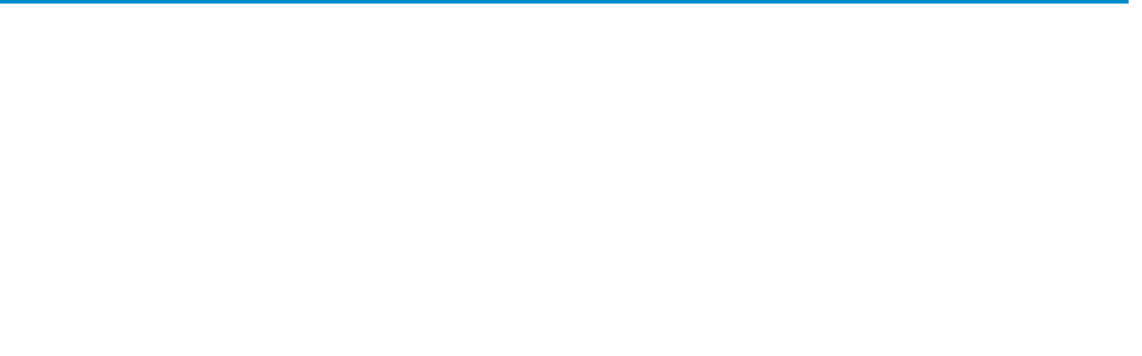

--- FILE ---
content_type: text/html; Charset=windows-1254
request_url: https://milliurunler.com/b339-kartli-giris-sistemi-urunleri.html
body_size: 71219
content:

<!doctype html>
<html lang="tr">
	<head>
        <title>Kartlı Giriş Sistemi Ürünleri Modelleri ve Fiyatları</title>
        <meta name="description" content="Kartlı Giriş Sistemi Ürünleri Ürün Modelleri - Özel İmalat ve Fiyat Bilgisi Uygun Fiyat Garantisi" />
				<meta name="author" content="Milli Ürünler">
        <meta http-equiv="Content-Type" content="text/html; charset=windows-1254">
		<meta name="viewport" content="width=device-width, initial-scale=1.0, maximum-scale=1.0, user-scalable=no">
		<link rel="icon" href="images/favicon.ico" type="image/x-icon">
		<link href='https://fonts.googleapis.com/css?family=Open+Sans:400,400italic,300,300italic,700,700italic,900,900italic' rel='stylesheet' type='text/css'>
		<link rel="stylesheet" href="css/animate.css">
		<link rel="stylesheet" href="css/fontello.css">
		<link rel="stylesheet" href="css/bootstrap.min.css">
        <link rel="stylesheet" href="css/print.css" type="text/css" media="print">
		<link rel="stylesheet" href="js/rs-plugin/css/settings.css">
		<link rel="stylesheet" href="js/fancybox/source/jquery.fancybox.css">
		<link rel="stylesheet" href="js/fancybox/source/helpers/jquery.fancybox-thumbs.css">
		<link rel="stylesheet" href="js/owlcarousel/owl.carousel.css">
		<link rel="stylesheet" href="js/arcticmodal/jquery.arcticmodal.css">
		<link rel="stylesheet" href="css/style.css">
		<link rel="shortcut icon" type="image/x-icon" href="images/favicon.ico">
		<link rel=”canonical” href="https://milliurunler.com/b339-kartli-giris-sistemi-urunleri.html">
        <meta property="og:title" content="Milli Ürünler Türkiye´nin Yerli İlk Eticaret Sitesi">
        <meta property="og:description" content="Milli ürünler olarak 80 ana sektör ve bunlara bağlı alt sektörler olmak üzere 240 yakın sektöre 2500 ürün tedariği ile siz değerli müşterilerimize hizmet veriyoruz.
">
        <meta property="og:url" content="https://milliurunler.com/">
        <meta property="og:image" content="https://milliurunler.com/images/logo.png">
        <meta property="og:site_name" content="Milli Ürünler - Milli Ürünler Türkiye´nin Yerli İlk Eticaret Sitesi">
        <meta property="og:type" content="website">
        <meta property="og:locale" content="tr_TR">
        <meta name="twitter:card" content="summary">
        <meta name="twitter:site" content="@">
        <meta name="twitter:title" content="Milli Ürünler Türkiye´nin Yerli İlk Eticaret Sitesi">
        <meta name="twitter:description" content="Milli ürünler olarak 80 ana sektör ve bunlara bağlı alt sektörler olmak üzere 240 yakın sektöre 2500 ürün tedariği ile siz değerli müşterilerimize hizmet veriyoruz.
">
        <meta name="twitter:image" content="https://milliurunler.com/images/logo.png">
        <meta name="content-language" content="tr-TR">
        <meta name="language" content="Turkish">
        <meta name="resource-type" content="document">
        <link rel="publisher" href="#">
        <link rel="author" href="Cem Sevinç - www.cemsevinc.com">
        <meta name="googlebot" content="All, Index, Follow">
        <meta name="Robots" content="All, Index, Follow">
        <meta name="rating" content="General">
        <meta name="revisit-after" content="1 days">
        <meta name="distribution" content="global">
        <meta name="abstract" content="Milli Ürünler Türkiye´nin Yerli İlk Eticaret Sitesi">
        <meta name="classification" content="Milli Ürünler Türkiye´nin Yerli İlk Eticaret Sitesi">
		<script src="js/modernizr.js"></script>
		<!--[if lte IE 9]>
			<link rel="stylesheet" type="text/css" href="css/oldie.css">
		<![endif]-->
		<script type="application/ld+json">
        [
            {
                "@context": "http://schema.org",
                "@type": "Organization",
                "url": "https://milliurunler.com",
                "logo": "https://milliurunler.com/images/logo.png",
                "contactPoint": [
                    { 
                        "@type": "ContactPoint",
                        "telephone": "+90-536-9512532",
                        "contactType": "customer service"
                    },
        
                    { 
                        "@type": "ContactPoint",
                        "telephone": "+90-536-9512532",
                        "contactType": "sales"
                    }
                ],
                "sameAs": [
                    "#", "#"		]
            },
            {
                "@context": "http://schema.org",
                "@type": "WebSite",
                "name": "Milli Ürünler",
                "alternateName": "",
                "url": "https://milliurunler.com/"
            },
            {
                "@context": "http://schema.org",
                "@type": "BreadcrumbList",
                "itemListElement": 
                [
                            ]
            }
        ]
        </script>
	</head>
	<body class="front_page">

		<!-- - - - - - - - - - - - - - Tarayıcı Mesaj Başla  - - - - - - - - - - - - - - - - -->

		<!--[if lt IE 9]>

			<div class="ie_alert_message">

				<div class="container">

					<div class="on_the_sides">

						<div class="left_side">

							<i class="icon-attention-5"></i> <span class="bold">Dikkat !</span> Bu sayfa doğru görüntülenmeyebilir. Internet Explorer'ın eski bir sürümünü kullanıyorsunuz. Daha hızlı , daha güvenli tarama deneyimi için .</span>

						</div>
	
						<div class="right_side">

							<a target="_blank" href="http://windows.microsoft.com/en-us/internet-explorer/download-ie" class="button_black">Şimdi güncelle!</a>

						</div>

					</div>

				</div>

			</div>
				

		<![endif]-->

		<!-- - - - - - - - - - - - - - Tarayıcı Mesaj Bitiş - - - - - - - - - - - - - - - - -->


		<!-- - - - - - - - - - - - - - Site Genel Başla  - - - - - - - - - - - - - - - - -->

		<div class="wide_layout">


  <!-- - - - - - - - - - - - - - Üst Başla - - - - - - - - - - - - - - - - -->

		<header id="header" class="type_6">


				<div class="top_part">

					<div class="container">

						<div class="row">

							<div class="col-lg-5 col-md-7 col-sm-8">


								<div class="alignleft site_settings">
                                    	<span style="font-weight:bold;"><a href="index.html" >ANA SAYFA </a>&nbsp; - &nbsp;<a href="s3-hakkimizda.html">HAKKIMIZDA</a>&nbsp; - &nbsp;<a href="iletisim.html">İLETİŞİM</a></span>						
									</div>



							</div> 

							<div class="col-lg-7 col-md-5 col-sm-4">

								<div class="clearfix">

									
									<div class="alignright site_settings">
                                    	<!--# Müşteri Giriş Yapmadı #-->
										
                                    	<span>Hoş Geldiniz&nbsp;&nbsp;<a href="/uye-girisi.html">Üye Girişi</a>&nbsp; - &nbsp;<a href="/uye-ol.html">Üye Olun</a>&nbsp;&nbsp;</span>						
                                        <!--# Müşteri Giriş Yapmadı #-->
										
										<!--# Müşteri Giriş Yaptı #-->
									</div>


								</div>

							</div>

						</div>

					</div>

				</div>
				

				<hr>


				<div class="bottom_part">

					<div class="container">

						<div class="row">

							<div class="main_header_row">

								<div class="col-sm-4">


									<a href="index.html" title="Milli Ürünler Türkiye´nin Yerli İlk Eticaret Sitesi" class="logo">

										<img src="images/logo.png" width="279" height="108" alt="Milli Ürünler">

									</a>


								</div>


								<div class="col-sm-6">
                                        <div class="search_category alignright" style="border:0px !important; width:auto !important; margin-bottom:10px; text-align:right; clear:both">
                                         <div style="float:left;">
                                         <img src="images/phone.png" width="64" height="60" alt="Bize Ulaşın" class="alignleft">
                                         </div>
                                         <div style="float:left;">
                                         <span style="color:#7ed8de; font-size:15px; font-weight:bold; line-height:20px;">MÜŞTERİ HİZMETLERİ</span>
                                         <br><b style="color:#65b1b7; font-size:27px; line-height:35px;">0536 951 25 32</b>
                                         </div>
                                        </div>

                                        <form class="clearfix search alignright" id="AramaForm" name="AramaForm" action="v-arama" method="post" onsubmit="return AramaScr()" style="clear:both">
                                            <input type="text" name="q" id="q" placeholder="Ne Aramıştınız ?..." class="form-control alignleft" style="width:225px;">
                                            <button class="button_arama def_icon_btn alignleft"></button>
                                        </form>


								</div>

							</div>

						</div>

					</div>

				</div>


				<div id="main_navigation_wrap">

					<div class="container">

						<div class="row">

							<div class="col-xs-12">


								<div class="sticky_inner type_2">


									<div class="nav_item">

										<nav class="main_navigation">

											<ul>
												<li><a href="/index.html">Ana Sayfa</a></li>
                                                <li><a href="/en-cok-satanlar.html">En Çok Satanlar</a></li>
                                                <li><a href="sizin-icin-sectiklerimiz.html">Sizin İçin Seçtiklerimiz</a></li>
                                                <li><a href="en-cok-begenilenler.html">En Çok Beğenilenler</a></li>
                                                <li><a href="/stokla-sinirli.html">Stokla Sınırlı</a></li>
                                                <li><a href="/s9-banka-hesaplari.html">Banka Hesaplarımız</a></li>
												<li><a href="/s3-hakkimizda.html">Biz Kimiz</a></li>
											</ul>

										</nav>

									</div>



									<div class="nav_item size_3">
										
										<button id="open_shopping_cart" class="open_button" data-amount="0">
											<b class="title">Sepetim</b>
											<b class="total_price">0,00 TL</b>
										</button>


										<div class="shopping_cart dropdown">
										<div style="height:350px; overflow-y:scroll;border:5px solid #7ed8de; background-color:#FFF;">		
                                                <p class="title"><strong style="color:#222;">&nbsp;&nbsp;Son Eklenen Ürünler</strong></p>

												<div class="divortala">Şuan sepetiniz boş.<br /><a href='/'>Alışverişe başla &raquo;</a></div>
												

												

												
												<div class="animated_item">

													<a href="sepetim.html" class="button_blue">Tüm Sepet</a>

													<a href="sepetim.html" class="button_blue">Sipariş</a>

												</div>

											</div>
										
										</div>
										
									</div>


								</div>

							</div>

						</div>

					</div>

				</div>


			</header>
            
			
<!-- - - - - - - - - - - - - - Üst Bitiş - - - - - - - - - - - - - - - - -->
            

			<!-- - - - - - - - - - - - - - Site Genel Start - - - - - - - - - - - - - - - - -->


<div class="secondary_page_wrapper">

				<div class="container">

					<ul class="breadcrumbs">

						<li><a href="index.html">Ana Sayfa</a></li>
						<li>Kartlı Giriş Sistemi Ürünleri</li>

					</ul>
					
                    						<!--<aside class="col-md-3 col-sm-4 has_mega_menu">
                        <section class="section_offset animated transparent" data-animation="fadeInDown">
                        
                            <h3>Kategoriler</h3>
                        
                            <ul class="theme_menu cats">
                                    
                                
                                <li class="has_megamenu "><a  href="b2-yeni-nesil-malzemeler.html">Yeni Nesil Malzemeler</a></li>
                                    
                                
                                <li class="has_megamenu "><a  href="b3-cok-fonksiyonlu-makineler.html">Çok Fonksiyonlu Makineler</a></li>
                                    
                                
                                <li class="has_megamenu "><a  href="b4-enerji-yakit-sistemleri.html">Enerji/Yakıt Sistemleri</a></li>
                                    
                                
                                <li class="has_megamenu "><a  href="b5-yazilimlar.html">Yazılımlar</a></li>
                                    
                                
                                <li class="has_megamenu "><a  href="b6-bilgisayar-pc-oyunlari.html">Bilgisayar/Pc Oyunları</a></li>
                                    
                                
                                <li class="has_megamenu "><a  href="b7-vcd-filmleri.html">Vcd Filmleri</a></li>
                                    
                                
                                <li class="has_megamenu "><a  href="b8-saglik-tip-bitkisel-urunler.html">Sağlık/Tıp/Bitkisel Ürünler</a></li>
                                    
                                
                                <li class="has_megamenu "><a  href="b9-gida-yiyecek-icecek-urunler.html">Gıda/Yiyecek/İçecek Ürünler</a></li>
                                    
                                
                                <li class="has_megamenu "><a  href="b10-tarim-makineleri-urunleri.html">Tarım Makineleri/Ürünleri</a></li>
                                    
                                
                                <li class="has_megamenu "><a  href="b11-sebze-tohumlari.html">Sebze Tohumları</a></li>
                                    
                                
                                <li class="has_megamenu "><a  href="b12-define-arama-sistemleri-dedektorler.html">Define Arama Sistemleri/Dedektörler</a></li>
                                    
                                
                                <li class="has_megamenu "><a  href="b13-paketleme-ambalaj-sistemleri-urunleri.html">Paketleme/Ambalaj Sistemleri/Ürünleri</a></li>
                                    
                                
                                <li class="has_megamenu "><a  href="b14-el-aletleri-endustriyel-urunler.html">El Aletleri/Endüstriyel Ürünler</a></li>
                                    
                                
                                <li class="has_megamenu "><a  href="b15-malzemeler-aksesuar-takimlar.html">Malzemeler/Aksesuar/Takımlar</a></li>
                                    
                                
                                <li class="has_megamenu "><a  href="b16-ekstra-makinalar.html">Ekstra Makinalar</a></li>
                                    
                                
                                <li class="has_megamenu "><a  href="b17-yalitim-izolasyon-urunler.html">Yalıtım/İzolasyon Ürünler</a></li>
                                    
                                
                                <li class="has_megamenu "><a  href="b18-seramik-karo-fayans-urunler.html">Seramik/Karo/Fayans Ürünler</a></li>
                                    
                                
                                <li class="has_megamenu "><a  href="b19-endustriyel-ve-her-turlu-genel-amacli-yapistirici-urunler.html">Endüstriyel Ve Her Türlü/Genel Amaçlı Yapıştırıcı Ürünler</a></li>
                                    
                                
                                <li class="has_megamenu "><a  href="b20-genel-amacli-endustriyel-temizleyiciler.html">Genel Amaçlı/Endüstriyel Temizleyiciler</a></li>
                                    
                                
                                <li class="has_megamenu "><a  href="b21-ozel-amacli-ileri-teknoloji-nano-teknoloji-boyalar.html">Özel Amaçlı/İleri Teknoloji/Nano Teknoloji Boyalar</a></li>
                                    
                                
                                <li class="has_megamenu "><a  href="b22-arac-oto-urunleri.html">Araç Oto Ürünleri</a></li>
                                    
                                
                                <li class="has_megamenu "><a  href="b23-yeni-nesil-elektrik-supurgeleri.html">Yeni Nesil Elektrik Süpürgeleri</a></li>
                                    
                                
                                <li class="has_megamenu "><a  href="b24-su-aritma-uretim-tasarruf-urunleri.html">Su Arıtma/Üretim/Tasarruf Ürünleri</a></li>
                                    
                                
                                <li class="has_megamenu "><a  href="b25-gaz-alarm-sistemleri-gaz-dedektorleri.html">Gaz Alarm Sistemleri/Gaz Dedektörleri</a></li>
                                    
                                
                                <li class="has_megamenu "><a  href="b26-hasere-yok-ediciler-kovucular.html">Haşere Yok Ediciler/Kovucular</a></li>
                                    
                                
                                <li class="has_megamenu "><a  href="b27-yeni-nesil-dikis-makinalari.html">Yeni Nesil Dikiş Makinaları</a></li>
                                    
                                
                                <li class="has_megamenu "><a  href="b28-masaj-yataklari.html">Masaj Yatakları</a></li>
                                    
                                
                                <li class="has_megamenu "><a  href="b29-kisisel-masaj-urunleri.html">Kişisel Masaj Ürünleri</a></li>
                                    
                                
                                <li class="has_megamenu "><a  href="b30-egitim-ve-ogretim-setleri.html">Eğitim Ve Öğretim Setleri</a></li>
                                    
                                
                                <li class="has_megamenu "><a  href="b31-oyun-paketleri-setler.html">Oyun Paketleri/Setler</a></li>
                                    
                                
                                <li class="has_megamenu "><a  href="b32-spor-dagcilik-kamp-malzeme-urunleri.html">Spor/Dağcılık/Kamp Malzeme Ürünleri</a></li>
                                    
                                
                                <li class="has_megamenu "><a  href="b33-hali-yikama-makineleri-urunleri.html">Halı Yıkama Makineleri/Ürünleri</a></li>
                                    
                                
                                <li class="has_megamenu "><a  href="b34-ev-urunleri.html">Ev Ürünleri</a></li>
                                    
                                
                                <li class="has_megamenu "><a  href="b35-utuleme-sistemleri.html">Ütüleme Sistemleri</a></li>
                                    
                                
                                <li class="has_megamenu "><a  href="b36-yeni-nesil-camasir-makineleri-akilli.html">Yeni Nesil Çamaşır Makineleri/Akıllı</a></li>
                                    
                                
                                <li class="has_megamenu "><a  href="b37-no-frost-buzdolaplari-dondurucular.html">No Frost Buzdolapları/Dondurucular</a></li>
                                    
                                
                                <li class="has_megamenu "><a  href="b38-araclar-motorlar-bisikletler-yeni-nesil.html">Araçlar/Motorlar/Bisikletler/Yeni Nesil</a></li>
                                    
                                
                                <li class="has_megamenu "><a  href="b39-erkek-klasik-saatleri.html">Erkek Klasik Saatleri</a></li>
                                    
                                
                                <li class="has_megamenu "><a  href="b40-erkek-spor-saatleri.html">Erkek Spor Saatleri</a></li>
                                    
                                
                                <li class="has_megamenu "><a  href="b41-akilli-saatler.html">Akıllı Saatler</a></li>
                                    
                                
                                <li class="has_megamenu "><a  href="b42-erkek-parfumleri.html">Erkek Parfümleri</a></li>
                                    
                                
                                <li class="has_megamenu "><a  href="b43-bayan-urunler.html">Bayan Ürünler</a></li>
                                    
                                
                                <li class="has_megamenu "><a  href="b44-hali-kilim-etnik-hali-urunler.html">Halı/Kilim/Etnik Halı Ürünler</a></li>
                                    
                                
                                <li class="has_megamenu "><a  href="b45-balikcilik-urunleri.html">Balıkçılık Ürünleri</a></li>
                                    
                                
                                <li class="has_megamenu "><a  href="b46-termal-giysiler.html">Termal Giysiler</a></li>
                                    
                                
                                <li class="has_megamenu "><a  href="b47-dronelar-mini-helikopterler.html">Dronelar/Mini Helikopterler</a></li>
                                    
                                
                                <li class="has_megamenu "><a  href="b48-yeni-nesil-yazar-kasalar-pos-cihazlar.html">Yeni Nesil Yazar Kasalar/Pos Cihazlar</a></li>
                                    
                                
                                <li class="has_megamenu "><a  href="b49-barkod-okuyucu-ve-yazicilar.html">Barkod Okuyucu Ve Yazıcılar</a></li>
                                    
                                
                                <li class="has_megamenu "><a  href="b50-alarm-guvenlik-sistemleri.html">Alarm/Güvenlik Sistemleri</a></li>
                                    
                                
                                <li class="has_megamenu "><a  href="b51-elektronik-sozlukler-bilimsel-hesap-makineleri.html">Elektronik Sözlükler/Bilimsel Hesap Makineleri</a></li>
                                    
                                
                                <li class="has_megamenu "><a  href="b52-tarama-ve-olcum-cihazlari.html">Tarama Ve Ölçüm Cihazları</a></li>
                                    
                                
                                <li class="has_megamenu "><a  href="b53-balik-bulucu-cihazlar-navigasyonlar.html">Balık Bulucu Cihazlar/Navigasyonlar</a></li>
                                    
                                
                                <li class="has_megamenu "><a  href="b54-yeni-nesil-bilgisayarlar.html">Yeni Nesil Bilgisayarlar</a></li>
                                    
                                
                                <li class="has_megamenu "><a  href="b55-yeni-nesil-projeksiyonlar.html">Yeni Nesil Projeksiyonlar</a></li>
                                    
                                
                                <li class="has_megamenu "><a  href="b56-okuyan-kalemler.html">Okuyan Kalemler</a></li>
                                    
                                
                                <li class="has_megamenu "><a  href="b57-yazicilar.html">Yazıcılar</a></li>
                                    
                                
                                <li class="has_megamenu "><a  href="b58-3d-yazicilar.html">3D Yazıcılar</a></li>
                                    
                                
                                <li class="has_megamenu "><a  href="b59-ses-kayit-cihazlari.html">Ses Kayıt Cihazları</a></li>
                                    
                                
                                <li class="has_megamenu "><a  href="b60-mp3-calarlar.html">Mp3 Çalarlar</a></li>
                                    
                                
                                <li class="has_megamenu "><a  href="b61-telefonlar-akilli-android.html">Telefonlar/Akıllı/Android</a></li>
                                    
                                
                                <li class="has_megamenu "><a  href="b62-tabletler-kitap-okuyucular.html">Tabletler/Kitap Okuyucular</a></li>
                                    
                                
                                <li class="has_megamenu "><a  href="b63-kameralar-fotograf-makineleri.html">Kameralar/Fotoğraf Makineleri</a></li>
                                    
                                
                                <li class="has_megamenu "><a  href="b65-sarj-etme-sistemleri.html">Şarj Etme Sistemleri</a></li>
                                    
                                
                                <li class="has_megamenu "><a  href="b66-uydu-takip-cihazlari-kontrol-uniteleri.html">Uydu Takip Cihazları/Kontrol Üniteleri</a></li>
                                    
                                
                                <li class="has_megamenu "><a  href="b67-uydu-alici-akilli-kumandalar.html">Uydu Alıcı/Akıllı Kumandalar</a></li>
                                    
                                
                                <li class="has_megamenu "><a  href="b68-oyun-konsollari-sistemleri.html">Oyun Konsolları/Sistemleri</a></li>
                                    
                                
                                <li class="has_megamenu "><a  href="b69-isiticilar.html">Isıtıcılar</a></li>
                                    
                                
                                <li class="has_megamenu "><a  href="b70-yangin-sondurme-urunleri.html">Yangın Söndürme Ürünleri</a></li>
                                    
                                
                                <li class="has_megamenu "><a  href="b71-kamp-malzemeleri.html">Kamp Malzemeleri</a></li>
                                    
                                
                                <li class="has_megamenu "><a  href="b72-aydinlatici-fenerler.html">Aydınlatıcı Fenerler</a></li>
                                    
                                
                                <li class="has_megamenu "><a  href="b73-sarj-sistemi-urunleri.html">Sarj Sistemi Ürünleri</a></li>
                                    
                                
                                <li class="has_megamenu "><a  href="b74-enerji-sistemi-urunleri.html">Enerji Sistemi Ürünleri</a></li>
                                    
                                
                                <li class="has_megamenu "><a  href="b75-zirai-tarim-urunleri.html">Zirai Tarım Ürünleri</a></li>
                                    
                                
                                <li class="has_megamenu "><a  href="b76-el-aletleri-urunleri.html">El Aletleri Ürünleri</a></li>
                                    
                                
                                <li class="has_megamenu "><a  href="b77-bileme-sistemi-urunleri.html">Bileme Sistemi Ürünleri</a></li>
                                    
                                
                                <li class="has_megamenu "><a  href="b78-arac-bakim-urunleri.html">Araç Bakım Ürünleri</a></li>
                                    
                                
                                <li class="has_megamenu "><a  href="b79-kar-kureme-ve-buz-cozucu-urunler.html">Kar Küreme ve Buz Çözücü Ürünler</a></li>
                                    
                                
                                <li class="has_megamenu "><a  href="b80-su-aritim-sistemi-urunleri.html">Su Arıtım Sistemi Ürünleri</a></li>
                                    
                                
                                <li class="has_megamenu "><a  href="b81-raf-ve-iskele-sistemi-urunleri.html">Raf ve İskele Sistemi Ürünleri</a></li>
                                    
                                
                                <li class="has_megamenu "><a  href="b82-hasere-ve-bocek-oldurucu-urunler.html">Haşere ve Böcek Öldürücü Ürünler</a></li>
                                    
                                
                                <li class="has_megamenu "><a  href="b83-dikis-makineleri-urunleri.html">Dikiş Makineleri Ürünleri</a></li>
                                    
                                
                                <li class="has_megamenu "><a  href="b84-evrak-kiyici-ve-supurucu-urunler.html">Evrak Kıyıcı ve Süpürücü Ürünler</a></li>
                                    
                                
                                <li class="has_megamenu "><a  href="b85-metal-para-sayma-ve-sahte-para-dedektoru.html">Metal Para Sayma ve Sahte Para Dedektörü</a></li>
                                    
                                
                                <li class="has_megamenu "><a  href="b86-endustriyel-yapistirici-urunler.html">Endüstriyel Yapıştırıcı Ürünler</a></li>
                                    
                                
                                <li class="has_megamenu "><a  href="b87-endustriyel-boyalar.html">Endüstriyel Boyalar</a></li>
                                    
                                
                                <li class="has_megamenu "><a  href="b88-yalitim-ve-izolasyon-urunleri.html">Yalıtım ve İzolasyon Ürünleri</a></li>
                                    
                                
                                <li class="has_megamenu "><a  href="b89-temizleyici-urunler.html">Temizleyici Ürünler</a></li>
                                    
                                
                                <li class="has_megamenu "><a  href="b90-yiyecek-ve-icecek-yapici-urunler.html">Yiyecek ve İçecek Yapıcı Ürünler</a></li>
                                    
                                
                                <li class="has_megamenu "><a  href="b91-ev-urunleri.html">Ev Ürünleri</a></li>
                                    
                                
                                <li class="has_megamenu "><a  href="b92-durbunler-ve-teleskoplar.html">Dürbünler ve Teleskoplar</a></li>
                                    
                                
                                <li class="has_megamenu "><a  href="b93-ayakkabi-urunleri.html">Ayakkabı Ürünleri</a></li>
                                    
                                
                                <li class="has_megamenu "><a  href="b94-elektrikli-kaykay-urunleri.html">Elektrikli Kaykay Ürünleri</a></li>
                                    
                                
                                <li class="has_megamenu "><a  href="b95-motor-sistemi-urunleri.html">Motor Sistemi Ürünleri</a></li>
                                    
                                
                                <li class="has_megamenu "><a  href="b96-sesli-egitim-urunleri.html">Sesli Eğitim Ürünleri</a></li>
                                    
                                
                                <li class="has_megamenu "><a  href="b97-akilli-klozet.html">Akıllı Klozet</a></li>
                                    
                                
                                <li class="has_megamenu "><a  href="b98-teknolojik-urunler.html">Teknolojik Ürünler</a></li>
                                    
                                
                                <li class="has_megamenu "><a  href="b99-mini-is-makinesi-urunleri.html">Mini İş Makinesi Ürünleri</a></li>
                                    
                                
                                <li class="has_megamenu "><a  href="b100-tornalar---cnc.html">Tornalar / CNC</a></li>
                                    
                                
                                <li class="has_megamenu "><a  href="b101-tel-erezyonlar.html">Tel Erezyonlar</a></li>
                                    
                                
                                <li class="has_megamenu "><a  href="b102-frezeler.html">Frezeler</a></li>
                                    
                                
                                <li class="has_megamenu "><a  href="b103-delik-delme-tezgahlari.html">Delik Delme Tezgahları</a></li>
                                    
                                
                                <li class="has_megamenu "><a  href="b104-boru---profil---bukum---kesme-makineleri.html">Boru / Profil / Büküm / Kesme Makineleri</a></li>
                                    
                                
                                <li class="has_megamenu "><a  href="b105-rulo-acicilar---dogrultucular.html">Rulo Açıcılar / Doğrultucular</a></li>
                                    
                                
                                <li class="has_megamenu "><a  href="b106-otomatik-testereler.html">Otomatik Testereler</a></li>
                                    
                                
                                <li class="has_megamenu "><a  href="b107-presler.html">Presler</a></li>
                                    
                                
                                <li class="has_megamenu "><a  href="b108-bileme-makineleri.html">Bileme Makineleri</a></li>
                                    
                                
                                <li class="has_megamenu "><a  href="b109-cekme---ovalama-makineleri.html">Çekme / Ovalama Makineleri</a></li>
                                    
                                
                                <li class="has_megamenu "><a  href="b110-endustriyel-kaynak-makineleri.html">Endüstriyel Kaynak Makineleri</a></li>
                                    
                                
                                <li class="has_megamenu "><a  href="b111-paketleme---dolum---ambalaj-makineleri.html">Paketleme / Dolum / Ambalaj Makineleri</a></li>
                                    
                                
                                <li class="has_megamenu "><a  href="b112-vinc---tasima---kaldirma-makineleri.html">Vinç / Taşıma / Kaldırma Makineleri</a></li>
                                    
                                
                                <li class="has_megamenu "><a  href="b113-insaat-makineleri.html">İnşaat Makineleri</a></li>
                                    
                                
                                <li class="has_megamenu "><a  href="b114-lastik-makineleri.html">Lastik Makineleri</a></li>
                                    
                                
                                <li class="has_megamenu "><a  href="b115-gunesten-enerji-uretici-cihazlar.html">Güneşten Enerji Üretici Cihazlar</a></li>
                                    
                                
                                <li class="has_megamenu "><a  href="b116-isiticilar.html">Isıtıcılar</a></li>
                                    
                                
                                <li class="has_megamenu "><a  href="b117-termostatlar.html">Termostatlar</a></li>
                                    
                                
                                <li class="has_megamenu "><a  href="b118-elektrik-tasarruf-cihazlari.html">Elektrik Tasarruf Cihazları</a></li>
                                    
                                
                                <li class="has_megamenu "><a  href="b119-jenarator---akuler.html">Jenaratör / Aküler</a></li>
                                    
                                
                                <li class="has_megamenu "><a  href="b120-sogutucular.html">Soğutucular</a></li>
                                    
                                
                                <li class="has_megamenu "><a  href="b121-komurler.html">Kömürler</a></li>
                                    
                                
                                <li class="has_megamenu "><a  href="b122-elektrik-urunleri.html">Elektrik Ürünleri</a></li>
                                    
                                
                                <li class="has_megamenu "><a  href="b123-dizelmatik---biyodizel-uretici.html">Dizelmatik / Biyodizel Üretici</a></li>
                                    
                                
                                <li class="has_megamenu "><a  href="b124-nano-terim-tasarruf-suyu.html">Nano Terim Tasarruf Suyu</a></li>
                                    
                                
                                <li class="has_megamenu "><a  href="b125-klimalar.html">Klimalar</a></li>
                                    
                                
                                <li class="has_megamenu "><a  href="b126-isiticilar.html">Isıtıcılar</a></li>
                                    
                                
                                <li class="has_megamenu "><a  href="b127-anti-virus-urunleri.html">Anti Virüs Ürünleri</a></li>
                                    
                                
                                <li class="has_megamenu "><a  href="b128-guvenlik-urunleri.html">Güvenlik Ürünleri</a></li>
                                    
                                
                                <li class="has_megamenu "><a  href="b129-tasarim-urunleri.html">Tasarım Ürünleri</a></li>
                                    
                                
                                <li class="has_megamenu "><a  href="b130-hazir-web-urunleri.html">Hazır Web Ürünleri</a></li>
                                    
                                
                                <li class="has_megamenu "><a  href="b131-kobi-insan-kaynaklari.html">Kobi İnsan Kaynakları</a></li>
                                    
                                
                                <li class="has_megamenu "><a  href="b132-gider-pusulasi.html">Gider Pusulası</a></li>
                                    
                                
                                <li class="has_megamenu "><a  href="b133-ticari-urunler.html">Ticari Ürünler</a></li>
                                    
                                
                                <li class="has_megamenu "><a  href="b134-dil-yazilim-urunleri.html">Dil Yazılım Ürünleri</a></li>
                                    
                                
                                <li class="has_megamenu "><a  href="b135-yer-bilimleri-yazilimi.html">Yer Bilimleri Yazılımı</a></li>
                                    
                                
                                <li class="has_megamenu "><a  href="b136-betonarme-insaat-yazilim-urunu.html">Betonarme İnşaat Yazılım Ürünü</a></li>
                                    
                                
                                <li class="has_megamenu "><a  href="b137-yapi-ve-kalip-yapi-bina-tasarim-urunleri.html">Yapı ve Kalıp Yapı Bina Tasarım Ürünleri</a></li>
                                    
                                
                                <li class="has_megamenu "><a  href="b138-betonarme-yapilarin-3d-analiz---tasarim-urunu.html">Betonarme Yapıların 3D Analiz / Tasarım Ürünü</a></li>
                                    
                                
                                <li class="has_megamenu "><a  href="b139-istinat-duvari-hesap-analiz-programi.html">İstinat Duvarı Hesap Analiz Programı</a></li>
                                    
                                
                                <li class="has_megamenu "><a  href="b140-celik-endustri-yapilarin-tasarim---cizim-programi.html">Çelik Endüstri Yapıların Tasarım / Çizim Programı</a></li>
                                    
                                
                                <li class="has_megamenu "><a  href="b141-celik-yapilarin-hesaplama-ve-cizim-programi.html">Çelik Yapıların Hesaplama ve Çizim Programı</a></li>
                                    
                                
                                <li class="has_megamenu "><a  href="b142-parametrik-2d---3d-cad---cam-programi.html">Parametrik 2D / 3D Cad / Cam Programı</a></li>
                                    
                                
                                <li class="has_megamenu "><a  href="b143-orijinal-ve-yan-sanayi---yedek-parca-liste-yazilimlari.html">Orijinal ve Yan Sanayi / Yedek Parça Liste Yazılımları</a></li>
                                    
                                
                                <li class="has_megamenu "><a  href="b144-strateji-oyunlari.html">Strateji Oyunları</a></li>
                                    
                                
                                <li class="has_megamenu "><a  href="b145-savas-oyunlari.html">Savaş Oyunları</a></li>
                                    
                                
                                <li class="has_megamenu "><a  href="b146-ucus-oyunlari.html">Uçuş Oyunları</a></li>
                                    
                                
                                <li class="has_megamenu "><a  href="b147-korku-filmleri.html">Korku Filmleri</a></li>
                                    
                                
                                <li class="has_megamenu "><a  href="b148-dvd-koleksiyonu.html">DVD Koleksiyonu</a></li>
                                    
                                
                                <li class="has_megamenu "><a  href="b149-savas-filmleri.html">Savaş Filmleri</a></li>
                                    
                                
                                <li class="has_megamenu "><a  href="b150-muzik-cd-acute;leri.html">Müzik CD&acute;leri</a></li>
                                    
                                
                                <li class="has_megamenu "><a  href="b151-saglik-cihazlari.html">Sağlık Cihazları</a></li>
                                    
                                
                                <li class="has_megamenu "><a  href="b152-bitkisel-urunler.html">Bitkisel Ürünler</a></li>
                                    
                                
                                <li class="has_megamenu "><a  href="b153-vucut-isiticilar.html">Vücut Isıtıcılar</a></li>
                                    
                                
                                <li class="has_megamenu "><a  href="b154-kanama-durdurucular.html">Kanama Durdurucular</a></li>
                                    
                                
                                <li class="has_megamenu "><a  href="b155-ayak-urunleri.html">Ayak Ürünleri</a></li>
                                    
                                
                                <li class="has_megamenu "><a  href="b156-dis-macunlari.html">Diş Macunları</a></li>
                                    
                                
                                <li class="has_megamenu "><a  href="b157-sampuanlar.html">Şampuanlar</a></li>
                                    
                                
                                <li class="has_megamenu "><a  href="b158-ileri-teknoloji-dezenfektanlar.html">İleri Teknoloji Dezenfektanlar</a></li>
                                    
                                
                                <li class="has_megamenu "><a  href="b159-yikanabilir-cocuk-bezi.html">Yıkanabilir Çocuk Bezi</a></li>
                                    
                                
                                <li class="has_megamenu "><a  href="b160-yemek-yapma-makineleri.html">Yemek Yapma Makineleri</a></li>
                                    
                                
                                <li class="has_megamenu "><a  href="b161-bitkisel-caylar.html">Bitkisel Çaylar</a></li>
                                    
                                
                                <li class="has_megamenu "><a  href="b162-yaglar.html">Yağlar</a></li>
                                    
                                
                                <li class="has_megamenu "><a  href="b163-icecekler.html">İçecekler</a></li>
                                    
                                
                                <li class="has_megamenu "><a  href="b164-ekmekler.html">Ekmekler</a></li>
                                    
                                
                                <li class="has_megamenu "><a  href="b165-tatlilar.html">Tatlılar</a></li>
                                    
                                
                                <li class="has_megamenu "><a  href="b166-balik-urunleri.html">Balık Ürünleri</a></li>
                                    
                                
                                <li class="has_megamenu "><a  href="b167-mezeler.html">Mezeler</a></li>
                                    
                                
                                <li class="has_megamenu "><a  href="b168-tarim-ve-zirai-makineler.html">Tarım ve Zirai Makineler</a></li>
                                    
                                
                                <li class="has_megamenu "><a  href="b169-balya-makinesi.html">Balya Makinesi</a></li>
                                    
                                
                                <li class="has_megamenu "><a  href="b170-traktor---cok-islevli.html">Traktör / Çok İşlevli</a></li>
                                    
                                
                                <li class="has_megamenu "><a  href="b171-bahce-urunleri.html">Bahçe Ürünleri</a></li>
                                    
                                
                                <li class="has_megamenu "><a  href="b172-gubreler.html">Gübreler</a></li>
                                    
                                
                                <li class="has_megamenu "><a  href="b173-tohumlar.html">Tohumlar</a></li>
                                    
                                
                                <li class="has_megamenu "><a  href="b174-bitkiler.html">Bitkiler</a></li>
                                    
                                
                                <li class="has_megamenu "><a  href="b175-dedektorler.html">Dedektörler</a></li>
                                    
                                
                                <li class="has_megamenu "><a  href="b176-paket-cuval-urunler.html">Paket Çuval Ürünler</a></li>
                                    
                                
                                <li class="has_megamenu "><a  href="b177-plastik-katlanir-kasalar.html">Plastik Katlanır Kasalar</a></li>
                                    
                                
                                <li class="has_megamenu "><a  href="b178-ahsap-ambalajlar.html">Ahşap Ambalajlar</a></li>
                                    
                                
                                <li class="has_megamenu "><a  href="b179-ahsap-ambalajlar.html">Ahşap Ambalajlar</a></li>
                                    
                                
                                <li class="has_megamenu "><a  href="b180-sandiklar.html">Sandıklar</a></li>
                                    
                                
                                <li class="has_megamenu "><a  href="b181-raf-sistemi-urunleri.html">Raf Sistemi Ürünleri</a></li>
                                    
                                
                                <li class="has_megamenu "><a  href="b182-forklift---tasiyicilar.html">Forklift / Taşıyıcılar</a></li>
                                    
                                
                                <li class="has_megamenu "><a  href="b183-romork.html">Römork</a></li>
                                    
                                
                                <li class="has_megamenu "><a  href="b184-konteyner.html">Konteyner</a></li>
                                    
                                
                                <li class="has_megamenu "><a  href="b185-delici---kirici---darbeli-matkaplar.html">Delici / Kırıcı / Darbeli Matkaplar</a></li>
                                    
                                
                                <li class="has_megamenu "><a  href="b186-setler.html">Setler</a></li>
                                    
                                
                                <li class="has_megamenu "><a  href="b187-matkaplar.html">Matkaplar</a></li>
                                    
                                
                                <li class="has_megamenu "><a  href="b188-metal-kesiciler.html">Metal Kesiciler</a></li>
                                    
                                
                                <li class="has_megamenu "><a  href="b189-tezgah-testereler.html">Tezgah Testereler</a></li>
                                    
                                
                                <li class="has_megamenu "><a  href="b190-zimparalar.html">Zımparalar</a></li>
                                    
                                
                                <li class="has_megamenu "><a  href="b191-takimlar.html">Takımlar</a></li>
                                    
                                
                                <li class="has_megamenu "><a  href="b192-setler.html">Setler</a></li>
                                    
                                
                                <li class="has_megamenu "><a  href="b193-kesme-diskleri.html">Kesme Diskleri</a></li>
                                    
                                
                                <li class="has_megamenu "><a  href="b194-delici-uclar.html">Delici Uçlar</a></li>
                                    
                                
                                <li class="has_megamenu "><a  href="b195-cesitli-makineler.html">Çeşitli Makineler</a></li>
                                    
                                
                                <li class="has_megamenu "><a  href="b196-gaz-bloklari.html">Gaz Blokları</a></li>
                                    
                                
                                <li class="has_megamenu "><a  href="b197-cam-urunleri.html">Cam Ürünleri</a></li>
                                    
                                
                                <li class="has_megamenu "><a  href="b198-hazir-beton-urunleri.html">Hazır Beton Ürünleri</a></li>
                                    
                                
                                <li class="has_megamenu "><a  href="b199-yalitim-malzemeleri.html">Yalıtım Malzemeleri</a></li>
                                    
                                
                                <li class="has_megamenu "><a  href="b200-yapistiricilar.html">Yapıştırıcılar</a></li>
                                    
                                
                                <li class="has_megamenu "><a  href="b201-kopukler.html">Köpükler</a></li>
                                    
                                
                                <li class="has_megamenu "><a  href="b202-hazir-sivalar.html">Hazır Sıvalar</a></li>
                                    
                                
                                <li class="has_megamenu "><a  href="b203-dis-cephe-kaplamalari.html">Dış Cephe Kaplamaları</a></li>
                                    
                                
                                <li class="has_megamenu "><a  href="b204-termo-sivalar.html">Termo Sıvalar</a></li>
                                    
                                
                                <li class="has_megamenu "><a  href="b205-yer-seramikleri-urunleri.html">Yer Seramikleri Ürünleri</a></li>
                                    
                                
                                <li class="has_megamenu "><a  href="b206-duvar-seramikleri-urunleri.html">Duvar Seramikleri Ürünleri</a></li>
                                    
                                
                                <li class="has_megamenu "><a  href="b207-yer-karolari.html">Yer Karoları</a></li>
                                    
                                
                                <li class="has_megamenu "><a  href="b208-yapistiricilar---yeni-nesil-yapistiricilar.html">Yapıştırıcılar / Yeni Nesil Yapıştırıcılar</a></li>
                                    
                                
                                <li class="has_megamenu "><a  href="b209-tamir---dolgu---bant-urunleri.html">Tamir / Dolgu / Bant Ürünleri</a></li>
                                    
                                
                                <li class="has_megamenu "><a  href="b210-her-turlu-temizleyiciler.html">Her Türlü Temizleyiciler</a></li>
                                    
                                
                                <li class="has_megamenu "><a  href="b211-arac---oto-temizlik-urunleri.html">Araç / Oto Temizlik Ürünleri</a></li>
                                    
                                
                                <li class="has_megamenu "><a  href="b212-ev-temizleyiciler.html">Ev Temizleyiciler</a></li>
                                    
                                
                                <li class="has_megamenu "><a  href="b213-ozel-amacli-boya-urunleri.html">Özel Amaçlı Boya Ürünleri</a></li>
                                    
                                
                                <li class="has_megamenu "><a  href="b214-solusyonlar.html">Solüsyonlar</a></li>
                                    
                                
                                <li class="has_megamenu "><a  href="b215-nano-boyalar.html">Nano Boyalar</a></li>
                                    
                                
                                <li class="has_megamenu "><a  href="b216-leke---is---radyasyon-onleyici-boyalar.html">Leke / İs / Radyasyon Önleyici Boyalar</a></li>
                                    
                                
                                <li class="has_megamenu "><a  href="b217-koruyucu-boyalar.html">Koruyucu Boyalar</a></li>
                                    
                                
                                <li class="has_megamenu "><a  href="b218-ic-cephe-boya-urunleri.html">İç Cephe Boya Ürünleri</a></li>
                                    
                                
                                <li class="has_megamenu "><a  href="b219-katki-urunler.html">Katkı Ürünler</a></li>
                                    
                                
                                <li class="has_megamenu "><a  href="b220-sentetik-boyalar.html">Sentetik Boyalar</a></li>
                                    
                                
                                <li class="has_megamenu "><a  href="b221-ortucu-boya-urunleri.html">Örtücü Boya Ürünleri</a></li>
                                    
                                
                                <li class="has_megamenu "><a  href="b222-fosfor-boya.html">Fosfor Boya</a></li>
                                    
                                
                                <li class="has_megamenu "><a  href="b223-antibakteriyel-boya-urunleri.html">Antibakteriyel Boya Ürünleri</a></li>
                                    
                                
                                <li class="has_megamenu "><a  href="b224-arac-urunleri.html">Araç Ürünleri</a></li>
                                    
                                
                                <li class="has_megamenu "><a  href="b225-katki-ve-koruyucu-urunler.html">Katkı ve Koruyucu Ürünler</a></li>
                                    
                                
                                <li class="has_megamenu "><a  href="b226-yaglayicilar.html">Yağlayıcılar</a></li>
                                    
                                
                                <li class="has_megamenu "><a  href="b227-yeni-nesil-supurge-urunleri.html">Yeni Nesil Süpürge Ürünleri</a></li>
                                    
                                
                                <li class="has_megamenu "><a  href="b228-temizleme-robot-urunleri.html">Temizleme Robot Ürünleri</a></li>
                                    
                                
                                <li class="has_megamenu "><a  href="b229-buharli-temizleme-ve-utu-yapan---model-cihazlar.html">Buharlı Temizleme ve Ütü Yapan / Model Cihazlar</a></li>
                                    
                                
                                <li class="has_megamenu "><a  href="b230-nem-alma-cihazlari---leke-giderici-urunler.html">Nem Alma Cihazları / Leke Giderici Ürünler</a></li>
                                    
                                
                                <li class="has_megamenu "><a  href="b231-su-aritma-cihazi-urunleri.html">Su Arıtma Cihazı Ürünleri </a></li>
                                    
                                
                                <li class="has_megamenu "><a  href="b232-su-uretim-urunleri.html">Su Üretim Ürünleri</a></li>
                                    
                                
                                <li class="has_megamenu "><a  href="b233-su-tasarruf-urunleri.html">Su Tasarruf Ürünleri</a></li>
                                    
                                
                                <li class="has_megamenu "><a  href="b234-akilli-su-sensoru-urunleri.html">Akıllı Su Sensörü Ürünleri</a></li>
                                    
                                
                                <li class="has_megamenu "><a  href="b235-su-pompasi-urunleri.html">Su Pompası Ürünleri</a></li>
                                    
                                
                                <li class="has_megamenu "><a  href="b236-gaz-dedektif-urunleri.html">Gaz Dedektif Ürünleri</a></li>
                                    
                                
                                <li class="has_megamenu "><a  href="b237-yangin-duman-urunleri.html">Yangın Duman Ürünleri</a></li>
                                    
                                
                                <li class="has_megamenu "><a  href="b238-hirsiz-alarm-urunleri.html">Hırsız Alarm Ürünleri</a></li>
                                    
                                
                                <li class="has_megamenu "><a  href="b239-atmosferik-denge---zehirlenme-onleyici-urunler.html">Atmosferik Denge / Zehirlenme Önleyici Ürünler</a></li>
                                    
                                
                                <li class="has_megamenu "><a  href="b240-hasere-kovucu-urunler.html">Haşere Kovucu Ürünler</a></li>
                                    
                                
                                <li class="has_megamenu "><a  href="b241-sinek-oldurucu-urunler.html">Sinek Öldürücü Ürünler</a></li>
                                    
                                
                                <li class="has_megamenu "><a  href="b242-hirsiz-savar-urunu.html">Hırsız Savar Ürünü</a></li>
                                    
                                
                                <li class="has_megamenu "><a  href="b243-pencere---kapi-sineklik-urunu.html">Pencere / Kapı Sineklik Ürünü</a></li>
                                    
                                
                                <li class="has_megamenu "><a  href="b244-dikis-makineleri.html">Dikiş Makineleri</a></li>
                                    
                                
                                <li class="has_megamenu "><a  href="b245-urunler---ayaklar.html">Ürünler / Ayaklar</a></li>
                                    
                                
                                <li class="has_megamenu "><a  href="b246-igneler.html">İğneler</a></li>
                                    
                                
                                <li class="has_megamenu "><a  href="b247-makine-yagi-urunleri.html">Makine Yağı Ürünleri</a></li>
                                    
                                
                                <li class="has_megamenu "><a  href="b248-kitaplar.html">Kitaplar</a></li>
                                    
                                
                                <li class="has_megamenu "><a  href="b249-dikis-programlari.html">Dikiş Programları</a></li>
                                    
                                
                                <li class="has_megamenu "><a  href="b250-kabine---canta.html">Kabine / Çanta</a></li>
                                    
                                
                                <li class="has_megamenu "><a  href="b251-patchwork-aksesuarlari.html">Patchwork Aksesuarları</a></li>
                                    
                                
                                <li class="has_megamenu "><a  href="b252-dikis-setleri---iplikler.html">Dikiş Setleri / İplikler</a></li>
                                    
                                
                                <li class="has_megamenu "><a  href="b253-dikis-programlari.html">Dikiş Programları</a></li>
                                    
                                
                                <li class="has_megamenu "><a  href="b254-dikis-bilgileri.html">Dikiş Bilgileri</a></li>
                                    
                                
                                <li class="has_megamenu "><a  href="b255-masaj-yatak-urunleri.html">Masaj Yatak Ürünleri</a></li>
                                    
                                
                                <li class="has_megamenu "><a  href="b256-sisme-yatak.html">Şişme Yatak</a></li>
                                    
                                
                                <li class="has_megamenu "><a  href="b257-ozel-amacli-yastiklar.html">Özel Amaçlı Yastıklar</a></li>
                                    
                                
                                <li class="has_megamenu "><a  href="b258-teknolojik-yorganlar.html">Teknolojik Yorganlar</a></li>
                                    
                                
                                <li class="has_megamenu "><a  href="b259-ozel-teknolojik-yataklar.html">Özel Teknolojik Yataklar</a></li>
                                    
                                
                                <li class="has_megamenu "><a  href="b260-ozel-ve-genel-masaj-urunleri.html">Özel ve Genel Masaj Ürünleri</a></li>
                                    
                                
                                <li class="has_megamenu "><a  href="b261-resim-yapma-setleri.html">Resim Yapma Setleri</a></li>
                                    
                                
                                <li class="has_megamenu "><a  href="b262-akil-oyunlari-setleri.html">Akıl Oyunları Setleri</a></li>
                                    
                                
                                <li class="has_megamenu "><a  href="b263-muzik-ve-egitim-seti.html">Müzik ve Eğitim Seti</a></li>
                                    
                                
                                <li class="has_megamenu "><a  href="b264-kitap-boyama-setleri.html">Kitap Boyama Setleri</a></li>
                                    
                                
                                <li class="has_megamenu "><a  href="b265-matematik-oyun-setleri.html">Matematik Oyun Setleri</a></li>
                                    
                                
                                <li class="has_megamenu "><a  href="b266-yap-boz-setleri.html">Yap-Boz Setleri</a></li>
                                    
                                
                                <li class="has_megamenu "><a  href="b267-dil-egitim-setleri.html">Dil Eğitim Setleri</a></li>
                                    
                                
                                <li class="has_megamenu "><a  href="b268-dunya-atlas-seti.html">Dünya Atlas Seti</a></li>
                                    
                                
                                <li class="has_megamenu "><a  href="b269-bilim-setleri.html">Bilim Setleri</a></li>
                                    
                                
                                <li class="has_megamenu "><a  href="b270-deney-setleri.html">Deney Setleri </a></li>
                                    
                                
                                <li class="has_megamenu "><a  href="b271-egitici-setler.html">Eğitici Setler</a></li>
                                    
                                
                                <li class="has_megamenu "><a  href="b272-lego-city-setler.html">Lego City Setler</a></li>
                                    
                                
                                <li class="has_megamenu "><a  href="b273-oyun-setleri.html">Oyun Setleri</a></li>
                                    
                                
                                <li class="has_megamenu "><a  href="b274-puzzle-ve-maket-setler.html">Puzzle ve Maket Setler</a></li>
                                    
                                
                                <li class="has_megamenu "><a  href="b275-askeri-oyun-setleri.html">Askeri Oyun Setleri</a></li>
                                    
                                
                                <li class="has_megamenu "><a  href="b276-kumandali-vinc-setleri.html">Kumandalı Vinç Setleri</a></li>
                                    
                                
                                <li class="has_megamenu "><a  href="b277-mini-yaris-setleri.html">Mini Yarış Setleri</a></li>
                                    
                                
                                <li class="has_megamenu "><a  href="b278-kumandali-araba-setleri.html">Kumandalı Araba Setleri</a></li>
                                    
                                
                                <li class="has_megamenu "><a  href="b279-silah-setleri.html">Silah Setleri</a></li>
                                    
                                
                                <li class="has_megamenu "><a  href="b280-karisik-setler.html">Karışık Setler</a></li>
                                    
                                
                                <li class="has_megamenu "><a  href="b281-spor-istasyonlari.html">Spor İstasyonları</a></li>
                                    
                                
                                <li class="has_megamenu "><a  href="b282-deniz-sporu-urunleri.html">Deniz Sporu Ürünleri</a></li>
                                    
                                
                                <li class="has_megamenu "><a  href="b283-deniz-motor-urunleri.html">Deniz Motor Ürünleri</a></li>
                                    
                                
                                <li class="has_megamenu "><a  href="b284-deniz-motor-urunleri.html">Deniz Motor Ürünleri</a></li>
                                    
                                
                                <li class="has_megamenu "><a  href="b285-kamp-malzeme-cadir---uyku-tulumu-setleri.html">Kamp Malzeme Çadır / Uyku Tulumu Setleri</a></li>
                                    
                                
                                <li class="has_megamenu "><a  href="b286-dovus-sporu-urunleri.html">Dövüş Sporu Ürünleri</a></li>
                                    
                                
                                <li class="has_megamenu "><a  href="b287-kamp-malzemeleri.html">Kamp Malzemeleri</a></li>
                                    
                                
                                <li class="has_megamenu "><a  href="b288-hali-yikama-makineleri.html">Halı Yıkama Makineleri</a></li>
                                    
                                
                                <li class="has_megamenu "><a  href="b289-vakum---paketleme---sikma---nem-alma-makineleri.html">Vakum / Paketleme / Sıkma / Nem Alma Makineleri</a></li>
                                    
                                
                                <li class="has_megamenu "><a  href="b290-banyo-dolaplari.html">Banyo Dolapları</a></li>
                                    
                                
                                <li class="has_megamenu "><a  href="b291-raf-dolaplar.html">Raf Dolaplar</a></li>
                                    
                                
                                <li class="has_megamenu "><a  href="b292-mozaik-sarkit-lambalar.html">Mozaik Sarkıt Lambalar</a></li>
                                    
                                
                                <li class="has_megamenu "><a  href="b293-raflar.html">Raflar</a></li>
                                    
                                
                                <li class="has_megamenu "><a  href="b294-mutfak-urunleri.html">Mutfak Ürünleri</a></li>
                                    
                                
                                <li class="has_megamenu "><a  href="b295-banyo-urunleri.html">Banyo Ürünleri</a></li>
                                    
                                
                                <li class="has_megamenu "><a  href="b296-duvar-saatleri.html">Duvar Saatleri</a></li>
                                    
                                
                                <li class="has_megamenu "><a  href="b297-yeni-nesil-utuler.html">Yeni Nesil Ütüler</a></li>
                                    
                                
                                <li class="has_megamenu "><a  href="b298-pres-utuler.html">Pres Ütüler</a></li>
                                    
                                
                                <li class="has_megamenu "><a  href="b299-utuleme-robotlari.html">Ütüleme Robotları</a></li>
                                    
                                
                                <li class="has_megamenu "><a  href="b300-ileri-teknoloji-camasir-makineleri.html">İleri Teknoloji Çamaşır Makineleri</a></li>
                                    
                                
                                <li class="has_megamenu "><a  href="b301-akilli-camasir-makineleri.html">Akıllı Çamaşır Makineleri</a></li>
                                    
                                
                                <li class="has_megamenu "><a  href="b302-kurutma-makineleri---ustun-ozellikli.html">Kurutma Makineleri / Üstün Özellikli</a></li>
                                    
                                
                                <li class="has_megamenu "><a  href="b303-bulasik-makineleri.html">Bulaşık Makineleri</a></li>
                                    
                                
                                <li class="has_megamenu "><a  href="b304-no-frost-tipi-dolaplar.html">No Frost Tipi Dolaplar</a></li>
                                    
                                
                                <li class="has_megamenu "><a  href="b305-dondurma-yapan-makineler.html">Dondurma Yapan Makineler</a></li>
                                    
                                
                                <li class="has_megamenu "><a  href="b306-tasinabilir-dolaplar.html">Taşınabilir Dolaplar</a></li>
                                    
                                
                                <li class="has_megamenu "><a  href="b307-mini-araclar.html">Mini Araçlar</a></li>
                                    
                                
                                <li class="has_megamenu "><a  href="b308-mini-is-makineleri.html">Mini İş Makineleri</a></li>
                                    
                                
                                <li class="has_megamenu "><a  href="b309-motorsikletler.html">Motorsikletler</a></li>
                                    
                                
                                <li class="has_megamenu "><a  href="b310-bisikletler.html">Bisikletler</a></li>
                                    
                                
                                <li class="has_megamenu "><a  href="b311-klasik-saatler.html">Klasik Saatler</a></li>
                                    
                                
                                <li class="has_megamenu "><a  href="b312-spor-saatler.html">Spor Saatler</a></li>
                                    
                                
                                <li class="has_megamenu "><a  href="b313-akilli-saatler.html">Akıllı Saatler</a></li>
                                    
                                
                                <li class="has_megamenu "><a  href="b314-cep-telefonlu---kamerali-saatler.html">Cep Telefonlu / Kameralı Saatler</a></li>
                                    
                                
                                <li class="has_megamenu "><a  href="b315-erkek-parfumleri.html">Erkek Parfümleri</a></li>
                                    
                                
                                <li class="has_megamenu "><a  href="b316-tiras-urunleri.html">Tıraş Ürünleri</a></li>
                                    
                                
                                <li class="has_megamenu "><a  href="b317-bayan-saatleri.html">Bayan Saatleri</a></li>
                                    
                                
                                <li class="has_megamenu "><a  href="b318-bayan-yuzukleri.html">Bayan Yüzükleri</a></li>
                                    
                                
                                <li class="has_megamenu "><a  href="b319-bayan-kupeleri.html">Bayan Küpeleri</a></li>
                                    
                                
                                <li class="has_megamenu "><a  href="b320-tek-tasli-bayan-yuzukleri.html">Tek Taşlı Bayan Yüzükleri</a></li>
                                    
                                
                                <li class="has_megamenu "><a  href="b321-kelepceler---bilezikler.html">Kelepçeler / Bilezikler</a></li>
                                    
                                
                                <li class="has_megamenu "><a  href="b322-bayan-cizmeleri---uzun.html">Bayan Çizmeleri / Uzun</a></li>
                                    
                                
                                <li class="has_megamenu "><a  href="b323-bayan-elbiseleri.html">Bayan Elbiseleri</a></li>
                                    
                                
                                <li class="has_megamenu "><a  href="b324-sutyen-ve-kulot-takimlari.html">Sütyen ve Külot Takımları</a></li>
                                    
                                
                                <li class="has_megamenu "><a  href="b325-bayan-paltolar.html">Bayan Paltolar</a></li>
                                    
                                
                                <li class="has_megamenu "><a  href="b326-bayan-parfumleri.html">Bayan Parfümleri</a></li>
                                    
                                
                                <li class="has_megamenu "><a  href="b327-etnik-urunleri.html">Etnik Ürünleri</a></li>
                                    
                                
                                <li class="has_megamenu "><a  href="b328-balik-bulucu-urunler.html">Balık Bulucu Ürünler</a></li>
                                    
                                
                                <li class="has_megamenu "><a  href="b329-yemleme-malzemeleri.html">Yemleme Malzemeleri</a></li>
                                    
                                
                                <li class="has_megamenu "><a  href="b330-akvaryumlar.html">Akvaryumlar</a></li>
                                    
                                
                                <li class="has_megamenu "><a  href="b331-termal-giysiler.html">Termal Giysiler</a></li>
                                    
                                
                                <li class="has_megamenu "><a  href="b332-termal-bot.html">Termal Bot</a></li>
                                    
                                
                                <li class="has_megamenu "><a  href="b333-termal-battaniye.html">Termal Battaniye</a></li>
                                    
                                
                                <li class="has_megamenu "><a  href="b334-dronelar.html">Dronelar</a></li>
                                    
                                
                                <li class="has_megamenu "><a  href="b335-yeni-nesil-yazar-kasalar.html">Yeni Nesil Yazar Kasalar</a></li>
                                    
                                
                                <li class="has_megamenu "><a  href="b336-el-terminali.html">El Terminali</a></li>
                                    
                                
                                <li class="has_megamenu "><a  href="b337-barkod-okuyucular.html">Barkod Okuyucular</a></li>
                                    
                                
                                <li class="has_megamenu "><a  href="b338-barkod-yazicilar.html">Barkod Yazıcılar</a></li>
                                    
                                
                                <li class="has_megamenu current"><a  href="b339-kartli-giris-sistemi-urunleri.html">Kartlı Giriş Sistemi Ürünleri</a></li>
                                    
                                
                                <li class="has_megamenu "><a  href="b340-kamerali-guvenlik-sistemleri.html">Kameralı Güvenlik Sistemleri</a></li>
                                    
                                
                                <li class="has_megamenu "><a  href="b341-akilli-kapi-zilleri.html">Akıllı Kapı Zilleri</a></li>
                                    
                                
                                <li class="has_megamenu "><a  href="b342-konusan-elektronik-sozlukler.html">Konuşan Elektronik Sözlükler</a></li>
                                    
                                
                                <li class="has_megamenu "><a  href="b343-10-dili-konusan-elektronik-sozlukler.html">10 Dili Konuşan Elektronik Sözlükler</a></li>
                                    
                                
                                <li class="has_megamenu "><a  href="b344-hem-sozluk-hem-ceviri-bilgisayari.html">Hem Sözlük Hem Çeviri Bilgisayarı</a></li>
                                    
                                
                                <li class="has_megamenu "><a  href="b345-bilimsel-hesap-makineleri.html">Bilimsel Hesap Makineleri</a></li>
                                    
                                
                                <li class="has_megamenu "><a  href="b346-tarama-cihazlari.html">Tarama Cihazları</a></li>
                                    
                                
                                <li class="has_megamenu "><a  href="b347-uzaklik-ve-mesafe-olcerler.html">Uzaklık ve Mesafe Ölçerler</a></li>
                                    
                                
                                <li class="has_megamenu "><a  href="b348-dedektorler.html">Dedektörler</a></li>
                                    
                                
                                <li class="has_megamenu "><a  href="b349-termal-goruntuleme-ve-kontrol-sistemleri.html">Termal Görüntüleme ve Kontrol Sistemleri</a></li>
                                    
                                
                                <li class="has_megamenu "><a  href="b350-elektrik-test-cihazlari.html">Elektrik Test Cihazları</a></li>
                                    
                                
                                <li class="has_megamenu "><a  href="b351-balik-bulucular.html">Balık Bulucular</a></li>
                                    
                                
                                <li class="has_megamenu "><a  href="b352-navigasyon---harita-cihazlari.html">Navigasyon / Harita Cihazları</a></li>
                                    
                                
                                <li class="has_megamenu "><a  href="b353-yeni-nesil-bilgisayarlar.html">Yeni Nesil Bilgisayarlar</a></li>
                                    
                                
                                <li class="has_megamenu "><a  href="b354-islemciler.html">İşlemciler</a></li>
                                    
                                
                                <li class="has_megamenu "><a  href="b355-sd-kart-modelleri.html">SD Kart Modelleri</a></li>
                                    
                                
                                <li class="has_megamenu "><a  href="b356-modemler.html">Modemler</a></li>
                                    
                                
                                <li class="has_megamenu "><a  href="b357-cesitli-urunler.html">Çeşitli Ürünler</a></li>
                                    
                                
                                <li class="has_megamenu "><a  href="b358-yeni-nesil-projeksiyonlar.html">Yeni Nesil Projeksiyonlar</a></li>
                                    
                                
                                <li class="has_megamenu "><a  href="b359-okuyan-dijital-kalemler.html">Okuyan Dijital Kalemler</a></li>
                                    
                                
                                <li class="has_megamenu "><a  href="b360-mini-yazicilar.html">Mini Yazıcılar</a></li>
                                    
                                
                                <li class="has_megamenu "><a  href="b361-yazici---tarayici---fotokopi-urunleri.html">Yazıcı / Tarayıcı / Fotokopi Ürünleri</a></li>
                                    
                                
                                <li class="has_megamenu "><a  href="b362-3d-yazicilar.html">3D Yazıcılar</a></li>
                                    
                                
                                <li class="has_megamenu "><a  href="b363-yeni-nesil-ses-kayit-cihazlari.html">Yeni Nesil Ses Kayıt Cihazları</a></li>
                                    
                                
                                <li class="has_megamenu "><a  href="b364-yeni-nesil-mp3-calarlar.html">Yeni Nesil MP3 Çalarlar</a></li>
                                    
                                
                                <li class="has_megamenu "><a  href="b365-akilli-telefonlar.html">Akıllı Telefonlar</a></li>
                                    
                                
                                <li class="has_megamenu "><a  href="b366-uydu-telefonlar.html">Uydu Telefonlar</a></li>
                                    
                                
                                <li class="has_megamenu "><a  href="b367-114-sure-kuran-okuyan-telefon.html">114 Sure Kuran Okuyan Telefon</a></li>
                                    
                                
                                <li class="has_megamenu "><a  href="b368-tabletler.html">Tabletler</a></li>
                                    
                                
                                <li class="has_megamenu "><a  href="b369-kitap-okuyucular.html">Kitap Okuyucular</a></li>
                                    
                                
                                <li class="has_megamenu "><a  href="b370-su-alti-kameralari.html">Su Altı Kameraları</a></li>
                                    
                                
                                <li class="has_megamenu "><a  href="b371-fotograf-makineleri.html">Fotoğraf Makineleri</a></li>
                                    
                                
                                <li class="has_megamenu "><a  href="b372-yeni-nesil-sarj-etme-urunleri.html">Yeni Nesil Şarj Etme Ürünleri</a></li>
                                    
                                
                                <li class="has_megamenu "><a  href="b373-takip-cihazlari.html">Takip Cihazları</a></li>
                                    
                                
                                <li class="has_megamenu "><a  href="b374-kontrol-uniteleri---kumandali-kontrol-urunleri.html">Kontrol Üniteleri / Kumandalı Kontrol Ürünleri</a></li>
                                    
                                
                                <li class="has_megamenu "><a  href="b375-uydu-alicilar.html">Uydu Alıcılar</a></li>
                                    
                                
                                <li class="has_megamenu "><a  href="b376-akilli-kumandalar.html">Akıllı Kumandalar</a></li>
                                    
                                
                                <li class="has_megamenu "><a  href="b377-yeni-nesil-oyun-konsollari.html">Yeni Nesil Oyun Konsolları</a></li>
                                
                            </ul>
                        
                        </section>
                        </aside>-->

<aside class="col-md-3 col-sm-4 has_mega_menu">
<section class="section_offset animated transparent" data-animation="fadeInDown">
<h3>Kategoriler</h3>
    <ul class="theme_menu cats">
            
    
        <li class="has_megamenu ">
        <a href="a3-yeni-nesil-malzemeler.html">YENİ NESİL MALZEMELER</a>
             
            <div class="mega_menu clearfix">
                <div class="mega_menu_item">
                <ul class="list_of_links">
                    
                    <li><a  href="b69-isiticilar.html">Isıtıcılar</a></li>
                    
                    <li><a  href="b70-yangin-sondurme-urunleri.html">Yangın Söndürme Ürünleri</a></li>
                    
                    <li><a  href="b71-kamp-malzemeleri.html">Kamp Malzemeleri</a></li>
                    
                    <li><a  href="b72-aydinlatici-fenerler.html">Aydınlatıcı Fenerler</a></li>
                    
                    <li><a  href="b73-sarj-sistemi-urunleri.html">Sarj Sistemi Ürünleri</a></li>
                    
                    <li><a  href="b74-enerji-sistemi-urunleri.html">Enerji Sistemi Ürünleri</a></li>
                    
                    <li><a  href="b75-zirai-tarim-urunleri.html">Zirai Tarım Ürünleri</a></li>
                    
                    <li><a  href="b76-el-aletleri-urunleri.html">El Aletleri Ürünleri</a></li>
                    
                    <li><a  href="b77-bileme-sistemi-urunleri.html">Bileme Sistemi Ürünleri</a></li>
                    
                    <li><a  href="b78-arac-bakim-urunleri.html">Araç Bakım Ürünleri</a></li>
                    
                    <li><a  href="b79-kar-kureme-ve-buz-cozucu-urunler.html">Kar Küreme ve Buz Çözücü Ürünler</a></li>
                    
                    <li><a  href="b80-su-aritim-sistemi-urunleri.html">Su Arıtım Sistemi Ürünleri</a></li>
                    
                    <li><a  href="b81-raf-ve-iskele-sistemi-urunleri.html">Raf ve İskele Sistemi Ürünleri</a></li>
                    
                    <li><a  href="b82-hasere-ve-bocek-oldurucu-urunler.html">Haşere ve Böcek Öldürücü Ürünler</a></li>
                    
                    <li><a  href="b83-dikis-makineleri-urunleri.html">Dikiş Makineleri Ürünleri</a></li>
                    
                    <li><a  href="b84-evrak-kiyici-ve-supurucu-urunler.html">Evrak Kıyıcı ve Süpürücü Ürünler</a></li>
                    
                    <li><a  href="b85-metal-para-sayma-ve-sahte-para-dedektoru.html">Metal Para Sayma ve Sahte Para Dedektörü</a></li>
                    
                    <li><a  href="b86-endustriyel-yapistirici-urunler.html">Endüstriyel Yapıştırıcı Ürünler</a></li>
                    
                    <li><a  href="b87-endustriyel-boyalar.html">Endüstriyel Boyalar</a></li>
                    
                    <li><a  href="b88-yalitim-ve-izolasyon-urunleri.html">Yalıtım ve İzolasyon Ürünleri</a></li>
                    
                    <li><a  href="b89-temizleyici-urunler.html">Temizleyici Ürünler</a></li>
                    
                    <li><a  href="b90-yiyecek-ve-icecek-yapici-urunler.html">Yiyecek ve İçecek Yapıcı Ürünler</a></li>
                    
                    <li><a  href="b91-ev-urunleri.html">Ev Ürünleri</a></li>
                    
                    <li><a  href="b92-durbunler-ve-teleskoplar.html">Dürbünler ve Teleskoplar</a></li>
                    
                    <li><a  href="b93-ayakkabi-urunleri.html">Ayakkabı Ürünleri</a></li>
                    
                    <li><a  href="b94-elektrikli-kaykay-urunleri.html">Elektrikli Kaykay Ürünleri</a></li>
                    
                    <li><a  href="b95-motor-sistemi-urunleri.html">Motor Sistemi Ürünleri</a></li>
                    
                    <li><a  href="b96-sesli-egitim-urunleri.html">Sesli Eğitim Ürünleri</a></li>
                    
                    <li><a  href="b97-akilli-klozet.html">Akıllı Klozet</a></li>
                    
                    <li><a  href="b98-teknolojik-urunler.html">Teknolojik Ürünler</a></li>
                    
                    <li><a  href="b99-mini-is-makinesi-urunleri.html">Mini İş Makinesi Ürünleri</a></li>
                    
                </ul>
                </div>
            </div>
            
        </li>
            
    
        <li class="has_megamenu ">
        <a href="a4-cok-fonksiyonlu-makineler.html">ÇOK FONKSİYONLU MAKİNELER</a>
             
            <div class="mega_menu clearfix">
                <div class="mega_menu_item">
                <ul class="list_of_links">
                    
                    <li><a  href="b100-tornalar---cnc.html">Tornalar / CNC</a></li>
                    
                    <li><a  href="b101-tel-erezyonlar.html">Tel Erezyonlar</a></li>
                    
                    <li><a  href="b102-frezeler.html">Frezeler</a></li>
                    
                    <li><a  href="b103-delik-delme-tezgahlari.html">Delik Delme Tezgahları</a></li>
                    
                    <li><a  href="b104-boru---profil---bukum---kesme-makineleri.html">Boru / Profil / Büküm / Kesme Makineleri</a></li>
                    
                    <li><a  href="b105-rulo-acicilar---dogrultucular.html">Rulo Açıcılar / Doğrultucular</a></li>
                    
                    <li><a  href="b106-otomatik-testereler.html">Otomatik Testereler</a></li>
                    
                    <li><a  href="b107-presler.html">Presler</a></li>
                    
                    <li><a  href="b108-bileme-makineleri.html">Bileme Makineleri</a></li>
                    
                    <li><a  href="b109-cekme---ovalama-makineleri.html">Çekme / Ovalama Makineleri</a></li>
                    
                    <li><a  href="b110-endustriyel-kaynak-makineleri.html">Endüstriyel Kaynak Makineleri</a></li>
                    
                    <li><a  href="b111-paketleme---dolum---ambalaj-makineleri.html">Paketleme / Dolum / Ambalaj Makineleri</a></li>
                    
                    <li><a  href="b112-vinc---tasima---kaldirma-makineleri.html">Vinç / Taşıma / Kaldırma Makineleri</a></li>
                    
                    <li><a  href="b113-insaat-makineleri.html">İnşaat Makineleri</a></li>
                    
                    <li><a  href="b114-lastik-makineleri.html">Lastik Makineleri</a></li>
                    
                </ul>
                </div>
            </div>
            
        </li>
            
    
        <li class="has_megamenu ">
        <a href="a5-enerji---yakit-sistemleri.html">ENERJİ / YAKIT SİSTEMLERİ</a>
             
            <div class="mega_menu clearfix">
                <div class="mega_menu_item">
                <ul class="list_of_links">
                    
                    <li><a  href="b115-gunesten-enerji-uretici-cihazlar.html">Güneşten Enerji Üretici Cihazlar</a></li>
                    
                    <li><a  href="b116-isiticilar.html">Isıtıcılar</a></li>
                    
                    <li><a  href="b117-termostatlar.html">Termostatlar</a></li>
                    
                    <li><a  href="b118-elektrik-tasarruf-cihazlari.html">Elektrik Tasarruf Cihazları</a></li>
                    
                    <li><a  href="b119-jenarator---akuler.html">Jenaratör / Aküler</a></li>
                    
                    <li><a  href="b120-sogutucular.html">Soğutucular</a></li>
                    
                    <li><a  href="b121-komurler.html">Kömürler</a></li>
                    
                    <li><a  href="b122-elektrik-urunleri.html">Elektrik Ürünleri</a></li>
                    
                    <li><a  href="b123-dizelmatik---biyodizel-uretici.html">Dizelmatik / Biyodizel Üretici</a></li>
                    
                    <li><a  href="b124-nano-terim-tasarruf-suyu.html">Nano Terim Tasarruf Suyu</a></li>
                    
                    <li><a  href="b125-klimalar.html">Klimalar</a></li>
                    
                    <li><a  href="b126-isiticilar.html">Isıtıcılar</a></li>
                    
                </ul>
                </div>
            </div>
            
        </li>
            
    
        <li class="has_megamenu ">
        <a href="a6-yazilimlar.html">YAZILIMLAR</a>
             
            <div class="mega_menu clearfix">
                <div class="mega_menu_item">
                <ul class="list_of_links">
                    
                    <li><a  href="b127-anti-virus-urunleri.html">Anti Virüs Ürünleri</a></li>
                    
                    <li><a  href="b128-guvenlik-urunleri.html">Güvenlik Ürünleri</a></li>
                    
                    <li><a  href="b129-tasarim-urunleri.html">Tasarım Ürünleri</a></li>
                    
                    <li><a  href="b130-hazir-web-urunleri.html">Hazır Web Ürünleri</a></li>
                    
                    <li><a  href="b131-kobi-insan-kaynaklari.html">Kobi İnsan Kaynakları</a></li>
                    
                    <li><a  href="b132-gider-pusulasi.html">Gider Pusulası</a></li>
                    
                    <li><a  href="b133-ticari-urunler.html">Ticari Ürünler</a></li>
                    
                    <li><a  href="b134-dil-yazilim-urunleri.html">Dil Yazılım Ürünleri</a></li>
                    
                    <li><a  href="b135-yer-bilimleri-yazilimi.html">Yer Bilimleri Yazılımı</a></li>
                    
                    <li><a  href="b136-betonarme-insaat-yazilim-urunu.html">Betonarme İnşaat Yazılım Ürünü</a></li>
                    
                    <li><a  href="b137-yapi-ve-kalip-yapi-bina-tasarim-urunleri.html">Yapı ve Kalıp Yapı Bina Tasarım Ürünleri</a></li>
                    
                    <li><a  href="b138-betonarme-yapilarin-3d-analiz---tasarim-urunu.html">Betonarme Yapıların 3D Analiz / Tasarım Ürünü</a></li>
                    
                    <li><a  href="b139-istinat-duvari-hesap-analiz-programi.html">İstinat Duvarı Hesap Analiz Programı</a></li>
                    
                    <li><a  href="b140-celik-endustri-yapilarin-tasarim---cizim-programi.html">Çelik Endüstri Yapıların Tasarım / Çizim Programı</a></li>
                    
                    <li><a  href="b141-celik-yapilarin-hesaplama-ve-cizim-programi.html">Çelik Yapıların Hesaplama ve Çizim Programı</a></li>
                    
                    <li><a  href="b142-parametrik-2d---3d-cad---cam-programi.html">Parametrik 2D / 3D Cad / Cam Programı</a></li>
                    
                    <li><a  href="b143-orijinal-ve-yan-sanayi---yedek-parca-liste-yazilimlari.html">Orijinal ve Yan Sanayi / Yedek Parça Liste Yazılımları</a></li>
                    
                </ul>
                </div>
            </div>
            
        </li>
            
    
        <li class="has_megamenu ">
        <a href="a7-pc-oyunlari.html">PC OYUNLARI</a>
             
            <div class="mega_menu clearfix">
                <div class="mega_menu_item">
                <ul class="list_of_links">
                    
                    <li><a  href="b144-strateji-oyunlari.html">Strateji Oyunları</a></li>
                    
                    <li><a  href="b145-savas-oyunlari.html">Savaş Oyunları</a></li>
                    
                    <li><a  href="b146-ucus-oyunlari.html">Uçuş Oyunları</a></li>
                    
                </ul>
                </div>
            </div>
            
        </li>
            
    
        <li class="has_megamenu ">
        <a href="a8-vcd-filmleri.html">VCD FİLMLERİ</a>
             
            <div class="mega_menu clearfix">
                <div class="mega_menu_item">
                <ul class="list_of_links">
                    
                    <li><a  href="b147-korku-filmleri.html">Korku Filmleri</a></li>
                    
                    <li><a  href="b148-dvd-koleksiyonu.html">DVD Koleksiyonu</a></li>
                    
                    <li><a  href="b149-savas-filmleri.html">Savaş Filmleri</a></li>
                    
                    <li><a  href="b150-muzik-cd-acute;leri.html">Müzik CD&acute;leri</a></li>
                    
                </ul>
                </div>
            </div>
            
        </li>
            
    
        <li class="has_megamenu ">
        <a href="a9-saglik---tip---bitkisel-urunler.html">SAĞLIK / TIP / BİTKİSEL ÜRÜNLER</a>
             
            <div class="mega_menu clearfix">
                <div class="mega_menu_item">
                <ul class="list_of_links">
                    
                    <li><a  href="b151-saglik-cihazlari.html">Sağlık Cihazları</a></li>
                    
                    <li><a  href="b152-bitkisel-urunler.html">Bitkisel Ürünler</a></li>
                    
                    <li><a  href="b153-vucut-isiticilar.html">Vücut Isıtıcılar</a></li>
                    
                    <li><a  href="b154-kanama-durdurucular.html">Kanama Durdurucular</a></li>
                    
                    <li><a  href="b155-ayak-urunleri.html">Ayak Ürünleri</a></li>
                    
                    <li><a  href="b156-dis-macunlari.html">Diş Macunları</a></li>
                    
                    <li><a  href="b157-sampuanlar.html">Şampuanlar</a></li>
                    
                    <li><a  href="b158-ileri-teknoloji-dezenfektanlar.html">İleri Teknoloji Dezenfektanlar</a></li>
                    
                    <li><a  href="b159-yikanabilir-cocuk-bezi.html">Yıkanabilir Çocuk Bezi</a></li>
                    
                </ul>
                </div>
            </div>
            
        </li>
            
    
        <li class="has_megamenu ">
        <a href="a10-gida---yiyecek---icecek-urunleri.html">GIDA / YİYECEK / İÇECEK ÜRÜNLERİ</a>
             
            <div class="mega_menu clearfix">
                <div class="mega_menu_item">
                <ul class="list_of_links">
                    
                    <li><a  href="b160-yemek-yapma-makineleri.html">Yemek Yapma Makineleri</a></li>
                    
                    <li><a  href="b161-bitkisel-caylar.html">Bitkisel Çaylar</a></li>
                    
                    <li><a  href="b162-yaglar.html">Yağlar</a></li>
                    
                    <li><a  href="b163-icecekler.html">İçecekler</a></li>
                    
                    <li><a  href="b164-ekmekler.html">Ekmekler</a></li>
                    
                    <li><a  href="b165-tatlilar.html">Tatlılar</a></li>
                    
                    <li><a  href="b166-balik-urunleri.html">Balık Ürünleri</a></li>
                    
                    <li><a  href="b167-mezeler.html">Mezeler</a></li>
                    
                </ul>
                </div>
            </div>
            
        </li>
            
    
        <li class="has_megamenu ">
        <a href="a11-tarim-makineleri---urunleri.html">TARIM MAKİNELERİ / ÜRÜNLERİ</a>
             
            <div class="mega_menu clearfix">
                <div class="mega_menu_item">
                <ul class="list_of_links">
                    
                    <li><a  href="b168-tarim-ve-zirai-makineler.html">Tarım ve Zirai Makineler</a></li>
                    
                    <li><a  href="b169-balya-makinesi.html">Balya Makinesi</a></li>
                    
                    <li><a  href="b170-traktor---cok-islevli.html">Traktör / Çok İşlevli</a></li>
                    
                    <li><a  href="b171-bahce-urunleri.html">Bahçe Ürünleri</a></li>
                    
                    <li><a  href="b172-gubreler.html">Gübreler</a></li>
                    
                </ul>
                </div>
            </div>
            
        </li>
            
    
        <li class="has_megamenu ">
        <a href="a12-sebze-tohumlari.html">SEBZE TOHUMLARI</a>
             
            <div class="mega_menu clearfix">
                <div class="mega_menu_item">
                <ul class="list_of_links">
                    
                    <li><a  href="b173-tohumlar.html">Tohumlar</a></li>
                    
                    <li><a  href="b174-bitkiler.html">Bitkiler</a></li>
                    
                </ul>
                </div>
            </div>
            
        </li>
            
    
        <li class="has_megamenu ">
        <a href="a13-define-arama-sistemleri---dedektorler.html">DEFİNE ARAMA SİSTEMLERİ / DEDEKTÖRLER</a>
             
            <div class="mega_menu clearfix">
                <div class="mega_menu_item">
                <ul class="list_of_links">
                    
                    <li><a  href="b175-dedektorler.html">Dedektörler</a></li>
                    
                </ul>
                </div>
            </div>
            
        </li>
            
    
        <li class="has_megamenu ">
        <a href="a14-paketleme-sistemleri---urunleri.html">PAKETLEME SİSTEMLERİ / ÜRÜNLERİ</a>
             
            <div class="mega_menu clearfix">
                <div class="mega_menu_item">
                <ul class="list_of_links">
                    
                    <li><a  href="b176-paket-cuval-urunler.html">Paket Çuval Ürünler</a></li>
                    
                    <li><a  href="b177-plastik-katlanir-kasalar.html">Plastik Katlanır Kasalar</a></li>
                    
                    <li><a  href="b178-ahsap-ambalajlar.html">Ahşap Ambalajlar</a></li>
                    
                    <li><a  href="b179-ahsap-ambalajlar.html">Ahşap Ambalajlar</a></li>
                    
                    <li><a  href="b180-sandiklar.html">Sandıklar</a></li>
                    
                    <li><a  href="b181-raf-sistemi-urunleri.html">Raf Sistemi Ürünleri</a></li>
                    
                    <li><a  href="b182-forklift---tasiyicilar.html">Forklift / Taşıyıcılar</a></li>
                    
                    <li><a  href="b183-romork.html">Römork</a></li>
                    
                    <li><a  href="b184-konteyner.html">Konteyner</a></li>
                    
                </ul>
                </div>
            </div>
            
        </li>
            
    
        <li class="has_megamenu ">
        <a href="a15-el-aletleri---endustriyel-urunler.html">EL ALETLERİ / ENDÜSTRİYEL ÜRÜNLER</a>
             
            <div class="mega_menu clearfix">
                <div class="mega_menu_item">
                <ul class="list_of_links">
                    
                    <li><a  href="b185-delici---kirici---darbeli-matkaplar.html">Delici / Kırıcı / Darbeli Matkaplar</a></li>
                    
                    <li><a  href="b186-setler.html">Setler</a></li>
                    
                    <li><a  href="b187-matkaplar.html">Matkaplar</a></li>
                    
                    <li><a  href="b188-metal-kesiciler.html">Metal Kesiciler</a></li>
                    
                    <li><a  href="b189-tezgah-testereler.html">Tezgah Testereler</a></li>
                    
                    <li><a  href="b190-zimparalar.html">Zımparalar</a></li>
                    
                </ul>
                </div>
            </div>
            
        </li>
            
    
        <li class="has_megamenu ">
        <a href="a16-malzemeler---aksesuarlar---takimlar.html">MALZEMELER / AKSESUARLAR / TAKIMLAR</a>
             
            <div class="mega_menu clearfix">
                <div class="mega_menu_item">
                <ul class="list_of_links">
                    
                    <li><a  href="b191-takimlar.html">Takımlar</a></li>
                    
                    <li><a  href="b192-setler.html">Setler</a></li>
                    
                    <li><a  href="b193-kesme-diskleri.html">Kesme Diskleri</a></li>
                    
                    <li><a  href="b194-delici-uclar.html">Delici Uçlar</a></li>
                    
                </ul>
                </div>
            </div>
            
        </li>
            
    
        <li class="has_megamenu ">
        <a href="a17-ekstra-makineler.html">EKSTRA MAKİNELER</a>
             
            <div class="mega_menu clearfix">
                <div class="mega_menu_item">
                <ul class="list_of_links">
                    
                    <li><a  href="b195-cesitli-makineler.html">Çeşitli Makineler</a></li>
                    
                </ul>
                </div>
            </div>
            
        </li>
            
    
        <li class="has_megamenu ">
        <a href="a18-yalitim---izolasyon-urunleri.html">YALITIM / İZOLASYON ÜRÜNLERİ</a>
             
            <div class="mega_menu clearfix">
                <div class="mega_menu_item">
                <ul class="list_of_links">
                    
                    <li><a  href="b196-gaz-bloklari.html">Gaz Blokları</a></li>
                    
                    <li><a  href="b197-cam-urunleri.html">Cam Ürünleri</a></li>
                    
                    <li><a  href="b198-hazir-beton-urunleri.html">Hazır Beton Ürünleri</a></li>
                    
                    <li><a  href="b199-yalitim-malzemeleri.html">Yalıtım Malzemeleri</a></li>
                    
                    <li><a  href="b200-yapistiricilar.html">Yapıştırıcılar</a></li>
                    
                    <li><a  href="b201-kopukler.html">Köpükler</a></li>
                    
                    <li><a  href="b202-hazir-sivalar.html">Hazır Sıvalar</a></li>
                    
                    <li><a  href="b203-dis-cephe-kaplamalari.html">Dış Cephe Kaplamaları</a></li>
                    
                    <li><a  href="b204-termo-sivalar.html">Termo Sıvalar</a></li>
                    
                </ul>
                </div>
            </div>
            
        </li>
            
    
        <li class="has_megamenu ">
        <a href="a19-seramik---karo---fayans-urunleri.html">SERAMİK / KARO / FAYANS ÜRÜNLERİ</a>
             
            <div class="mega_menu clearfix">
                <div class="mega_menu_item">
                <ul class="list_of_links">
                    
                    <li><a  href="b205-yer-seramikleri-urunleri.html">Yer Seramikleri Ürünleri</a></li>
                    
                    <li><a  href="b206-duvar-seramikleri-urunleri.html">Duvar Seramikleri Ürünleri</a></li>
                    
                    <li><a  href="b207-yer-karolari.html">Yer Karoları</a></li>
                    
                </ul>
                </div>
            </div>
            
        </li>
            
    
        <li class="has_megamenu ">
        <a href="a21-endusrtiyel-ve-her-turlu-yapistirici-urunler.html">ENDÜSRTİYEL VE HER TÜRLÜ YAPIŞTIRICI ÜRÜNLER</a>
             
            <div class="mega_menu clearfix">
                <div class="mega_menu_item">
                <ul class="list_of_links">
                    
                    <li><a  href="b208-yapistiricilar---yeni-nesil-yapistiricilar.html">Yapıştırıcılar / Yeni Nesil Yapıştırıcılar</a></li>
                    
                    <li><a  href="b209-tamir---dolgu---bant-urunleri.html">Tamir / Dolgu / Bant Ürünleri</a></li>
                    
                </ul>
                </div>
            </div>
            
        </li>
            
    
        <li class="has_megamenu ">
        <a href="a22-genel-amacli---endustriyel-temizleyiciler.html">GENEL AMAÇLI / ENDÜSTRİYEL TEMİZLEYİCİLER</a>
             
            <div class="mega_menu clearfix">
                <div class="mega_menu_item">
                <ul class="list_of_links">
                    
                    <li><a  href="b210-her-turlu-temizleyiciler.html">Her Türlü Temizleyiciler</a></li>
                    
                    <li><a  href="b211-arac---oto-temizlik-urunleri.html">Araç / Oto Temizlik Ürünleri</a></li>
                    
                    <li><a  href="b212-ev-temizleyiciler.html">Ev Temizleyiciler</a></li>
                    
                    <li><a  href="b222-fosfor-boya.html">Fosfor Boya</a></li>
                    
                </ul>
                </div>
            </div>
            
        </li>
            
    
        <li class="has_megamenu ">
        <a href="a23-ozel-amacli---ileri-teknoloji---nano-boyalar.html">ÖZEL AMAÇLI / İLERİ TEKNOLOJİ / NANO BOYALAR</a>
             
            <div class="mega_menu clearfix">
                <div class="mega_menu_item">
                <ul class="list_of_links">
                    
                    <li><a  href="b213-ozel-amacli-boya-urunleri.html">Özel Amaçlı Boya Ürünleri</a></li>
                    
                    <li><a  href="b214-solusyonlar.html">Solüsyonlar</a></li>
                    
                    <li><a  href="b215-nano-boyalar.html">Nano Boyalar</a></li>
                    
                    <li><a  href="b216-leke---is---radyasyon-onleyici-boyalar.html">Leke / İs / Radyasyon Önleyici Boyalar</a></li>
                    
                    <li><a  href="b217-koruyucu-boyalar.html">Koruyucu Boyalar</a></li>
                    
                    <li><a  href="b218-ic-cephe-boya-urunleri.html">İç Cephe Boya Ürünleri</a></li>
                    
                    <li><a  href="b219-katki-urunler.html">Katkı Ürünler</a></li>
                    
                    <li><a  href="b220-sentetik-boyalar.html">Sentetik Boyalar</a></li>
                    
                    <li><a  href="b221-ortucu-boya-urunleri.html">Örtücü Boya Ürünleri</a></li>
                    
                    <li><a  href="b223-antibakteriyel-boya-urunleri.html">Antibakteriyel Boya Ürünleri</a></li>
                    
                </ul>
                </div>
            </div>
            
        </li>
            
    
        <li class="has_megamenu ">
        <a href="a24-arac---oto-urunleri.html">ARAÇ / OTO ÜRÜNLERİ</a>
             
            <div class="mega_menu clearfix">
                <div class="mega_menu_item">
                <ul class="list_of_links">
                    
                    <li><a  href="b224-arac-urunleri.html">Araç Ürünleri</a></li>
                    
                    <li><a  href="b225-katki-ve-koruyucu-urunler.html">Katkı ve Koruyucu Ürünler</a></li>
                    
                    <li><a  href="b226-yaglayicilar.html">Yağlayıcılar</a></li>
                    
                </ul>
                </div>
            </div>
            
        </li>
            
    
        <li class="has_megamenu ">
        <a href="a25-yeni-nesil-elektrik-supurgeleri.html">YENİ NESİL ELEKTRİK SÜPÜRGELERİ</a>
             
            <div class="mega_menu clearfix">
                <div class="mega_menu_item">
                <ul class="list_of_links">
                    
                    <li><a  href="b227-yeni-nesil-supurge-urunleri.html">Yeni Nesil Süpürge Ürünleri</a></li>
                    
                    <li><a  href="b228-temizleme-robot-urunleri.html">Temizleme Robot Ürünleri</a></li>
                    
                    <li><a  href="b229-buharli-temizleme-ve-utu-yapan---model-cihazlar.html">Buharlı Temizleme ve Ütü Yapan / Model Cihazlar</a></li>
                    
                    <li><a  href="b230-nem-alma-cihazlari---leke-giderici-urunler.html">Nem Alma Cihazları / Leke Giderici Ürünler</a></li>
                    
                </ul>
                </div>
            </div>
            
        </li>
            
    
        <li class="has_megamenu ">
        <a href="a26-su-aritma---uretim---tasarruf-urunleri.html">SU ARITMA / ÜRETİM / TASARRUF ÜRÜNLERİ</a>
             
            <div class="mega_menu clearfix">
                <div class="mega_menu_item">
                <ul class="list_of_links">
                    
                    <li><a  href="b231-su-aritma-cihazi-urunleri.html">Su Arıtma Cihazı Ürünleri </a></li>
                    
                    <li><a  href="b232-su-uretim-urunleri.html">Su Üretim Ürünleri</a></li>
                    
                    <li><a  href="b233-su-tasarruf-urunleri.html">Su Tasarruf Ürünleri</a></li>
                    
                    <li><a  href="b234-akilli-su-sensoru-urunleri.html">Akıllı Su Sensörü Ürünleri</a></li>
                    
                    <li><a  href="b235-su-pompasi-urunleri.html">Su Pompası Ürünleri</a></li>
                    
                </ul>
                </div>
            </div>
            
        </li>
            
    
        <li class="has_megamenu ">
        <a href="a27-gaz-alarm-sistemleri.html">GAZ ALARM SİSTEMLERİ</a>
             
            <div class="mega_menu clearfix">
                <div class="mega_menu_item">
                <ul class="list_of_links">
                    
                    <li><a  href="b236-gaz-dedektif-urunleri.html">Gaz Dedektif Ürünleri</a></li>
                    
                    <li><a  href="b237-yangin-duman-urunleri.html">Yangın Duman Ürünleri</a></li>
                    
                    <li><a  href="b238-hirsiz-alarm-urunleri.html">Hırsız Alarm Ürünleri</a></li>
                    
                    <li><a  href="b239-atmosferik-denge---zehirlenme-onleyici-urunler.html">Atmosferik Denge / Zehirlenme Önleyici Ürünler</a></li>
                    
                </ul>
                </div>
            </div>
            
        </li>
            
    
        <li class="has_megamenu ">
        <a href="a28-hasere-yok-edici---kovucular.html">HAŞERE YOK EDİCİ / KOVUCULAR</a>
             
            <div class="mega_menu clearfix">
                <div class="mega_menu_item">
                <ul class="list_of_links">
                    
                    <li><a  href="b240-hasere-kovucu-urunler.html">Haşere Kovucu Ürünler</a></li>
                    
                    <li><a  href="b241-sinek-oldurucu-urunler.html">Sinek Öldürücü Ürünler</a></li>
                    
                    <li><a  href="b242-hirsiz-savar-urunu.html">Hırsız Savar Ürünü</a></li>
                    
                    <li><a  href="b243-pencere---kapi-sineklik-urunu.html">Pencere / Kapı Sineklik Ürünü</a></li>
                    
                </ul>
                </div>
            </div>
            
        </li>
            
    
        <li class="has_megamenu ">
        <a href="a29-yeni-nesil-dikis-makineleri.html">YENİ NESİL DİKİŞ MAKİNELERİ</a>
             
            <div class="mega_menu clearfix">
                <div class="mega_menu_item">
                <ul class="list_of_links">
                    
                    <li><a  href="b244-dikis-makineleri.html">Dikiş Makineleri</a></li>
                    
                    <li><a  href="b245-urunler---ayaklar.html">Ürünler / Ayaklar</a></li>
                    
                    <li><a  href="b246-igneler.html">İğneler</a></li>
                    
                    <li><a  href="b247-makine-yagi-urunleri.html">Makine Yağı Ürünleri</a></li>
                    
                    <li><a  href="b248-kitaplar.html">Kitaplar</a></li>
                    
                    <li><a  href="b249-dikis-programlari.html">Dikiş Programları</a></li>
                    
                    <li><a  href="b250-kabine---canta.html">Kabine / Çanta</a></li>
                    
                    <li><a  href="b251-patchwork-aksesuarlari.html">Patchwork Aksesuarları</a></li>
                    
                    <li><a  href="b252-dikis-setleri---iplikler.html">Dikiş Setleri / İplikler</a></li>
                    
                    <li><a  href="b253-dikis-programlari.html">Dikiş Programları</a></li>
                    
                    <li><a  href="b254-dikis-bilgileri.html">Dikiş Bilgileri</a></li>
                    
                </ul>
                </div>
            </div>
            
        </li>
            
    
        <li class="has_megamenu ">
        <a href="a30-masaj-yataklari.html">MASAJ YATAKLARI</a>
             
            <div class="mega_menu clearfix">
                <div class="mega_menu_item">
                <ul class="list_of_links">
                    
                    <li><a  href="b255-masaj-yatak-urunleri.html">Masaj Yatak Ürünleri</a></li>
                    
                    <li><a  href="b256-sisme-yatak.html">Şişme Yatak</a></li>
                    
                    <li><a  href="b257-ozel-amacli-yastiklar.html">Özel Amaçlı Yastıklar</a></li>
                    
                    <li><a  href="b258-teknolojik-yorganlar.html">Teknolojik Yorganlar</a></li>
                    
                    <li><a  href="b259-ozel-teknolojik-yataklar.html">Özel Teknolojik Yataklar</a></li>
                    
                </ul>
                </div>
            </div>
            
        </li>
            
    
        <li class="has_megamenu ">
        <a href="a31-kisisel-masaj-urunleri.html">KİŞİSEL MASAJ ÜRÜNLERİ</a>
             
            <div class="mega_menu clearfix">
                <div class="mega_menu_item">
                <ul class="list_of_links">
                    
                    <li><a  href="b260-ozel-ve-genel-masaj-urunleri.html">Özel ve Genel Masaj Ürünleri</a></li>
                    
                </ul>
                </div>
            </div>
            
        </li>
            
    
        <li class="has_megamenu ">
        <a href="a32-egitim-ve-ogretim-setleri.html">EĞİTİM VE ÖĞRETİM SETLERİ</a>
             
            <div class="mega_menu clearfix">
                <div class="mega_menu_item">
                <ul class="list_of_links">
                    
                    <li><a  href="b261-resim-yapma-setleri.html">Resim Yapma Setleri</a></li>
                    
                    <li><a  href="b262-akil-oyunlari-setleri.html">Akıl Oyunları Setleri</a></li>
                    
                    <li><a  href="b263-muzik-ve-egitim-seti.html">Müzik ve Eğitim Seti</a></li>
                    
                    <li><a  href="b264-kitap-boyama-setleri.html">Kitap Boyama Setleri</a></li>
                    
                    <li><a  href="b265-matematik-oyun-setleri.html">Matematik Oyun Setleri</a></li>
                    
                    <li><a  href="b266-yap-boz-setleri.html">Yap-Boz Setleri</a></li>
                    
                    <li><a  href="b267-dil-egitim-setleri.html">Dil Eğitim Setleri</a></li>
                    
                    <li><a  href="b268-dunya-atlas-seti.html">Dünya Atlas Seti</a></li>
                    
                    <li><a  href="b269-bilim-setleri.html">Bilim Setleri</a></li>
                    
                </ul>
                </div>
            </div>
            
        </li>
            
    
        <li class="has_megamenu ">
        <a href="a33-oyun-paketleri---setler.html">OYUN PAKETLERİ / SETLER</a>
             
            <div class="mega_menu clearfix">
                <div class="mega_menu_item">
                <ul class="list_of_links">
                    
                    <li><a  href="b270-deney-setleri.html">Deney Setleri </a></li>
                    
                    <li><a  href="b271-egitici-setler.html">Eğitici Setler</a></li>
                    
                    <li><a  href="b272-lego-city-setler.html">Lego City Setler</a></li>
                    
                    <li><a  href="b273-oyun-setleri.html">Oyun Setleri</a></li>
                    
                    <li><a  href="b274-puzzle-ve-maket-setler.html">Puzzle ve Maket Setler</a></li>
                    
                    <li><a  href="b275-askeri-oyun-setleri.html">Askeri Oyun Setleri</a></li>
                    
                    <li><a  href="b276-kumandali-vinc-setleri.html">Kumandalı Vinç Setleri</a></li>
                    
                    <li><a  href="b277-mini-yaris-setleri.html">Mini Yarış Setleri</a></li>
                    
                    <li><a  href="b278-kumandali-araba-setleri.html">Kumandalı Araba Setleri</a></li>
                    
                    <li><a  href="b279-silah-setleri.html">Silah Setleri</a></li>
                    
                    <li><a  href="b280-karisik-setler.html">Karışık Setler</a></li>
                    
                </ul>
                </div>
            </div>
            
        </li>
            
    
        <li class="has_megamenu ">
        <a href="a34-spor---dagcilik---kamp-malzemeleri.html">SPOR / DAĞCILIK / KAMP MALZEMELERİ</a>
             
            <div class="mega_menu clearfix">
                <div class="mega_menu_item">
                <ul class="list_of_links">
                    
                    <li><a  href="b281-spor-istasyonlari.html">Spor İstasyonları</a></li>
                    
                    <li><a  href="b282-deniz-sporu-urunleri.html">Deniz Sporu Ürünleri</a></li>
                    
                    <li><a  href="b283-deniz-motor-urunleri.html">Deniz Motor Ürünleri</a></li>
                    
                    <li><a  href="b284-deniz-motor-urunleri.html">Deniz Motor Ürünleri</a></li>
                    
                    <li><a  href="b285-kamp-malzeme-cadir---uyku-tulumu-setleri.html">Kamp Malzeme Çadır / Uyku Tulumu Setleri</a></li>
                    
                    <li><a  href="b286-dovus-sporu-urunleri.html">Dövüş Sporu Ürünleri</a></li>
                    
                    <li><a  href="b287-kamp-malzemeleri.html">Kamp Malzemeleri</a></li>
                    
                </ul>
                </div>
            </div>
            
        </li>
            
    
        <li class="has_megamenu ">
        <a href="a35-hali-yikama-makineleri---urunleri.html">HALI YIKAMA MAKİNELERİ / ÜRÜNLERİ</a>
             
            <div class="mega_menu clearfix">
                <div class="mega_menu_item">
                <ul class="list_of_links">
                    
                    <li><a  href="b288-hali-yikama-makineleri.html">Halı Yıkama Makineleri</a></li>
                    
                    <li><a  href="b289-vakum---paketleme---sikma---nem-alma-makineleri.html">Vakum / Paketleme / Sıkma / Nem Alma Makineleri</a></li>
                    
                </ul>
                </div>
            </div>
            
        </li>
            
    
        <li class="has_megamenu ">
        <a href="a36-ev-urunleri.html">EV ÜRÜNLERİ</a>
             
            <div class="mega_menu clearfix">
                <div class="mega_menu_item">
                <ul class="list_of_links">
                    
                    <li><a  href="b290-banyo-dolaplari.html">Banyo Dolapları</a></li>
                    
                    <li><a  href="b291-raf-dolaplar.html">Raf Dolaplar</a></li>
                    
                    <li><a  href="b292-mozaik-sarkit-lambalar.html">Mozaik Sarkıt Lambalar</a></li>
                    
                    <li><a  href="b293-raflar.html">Raflar</a></li>
                    
                    <li><a  href="b294-mutfak-urunleri.html">Mutfak Ürünleri</a></li>
                    
                    <li><a  href="b295-banyo-urunleri.html">Banyo Ürünleri</a></li>
                    
                    <li><a  href="b296-duvar-saatleri.html">Duvar Saatleri</a></li>
                    
                </ul>
                </div>
            </div>
            
        </li>
            
    
        <li class="has_megamenu ">
        <a href="a37-utuleme-sistemleri.html">ÜTÜLEME SİSTEMLERİ</a>
             
            <div class="mega_menu clearfix">
                <div class="mega_menu_item">
                <ul class="list_of_links">
                    
                    <li><a  href="b297-yeni-nesil-utuler.html">Yeni Nesil Ütüler</a></li>
                    
                    <li><a  href="b298-pres-utuler.html">Pres Ütüler</a></li>
                    
                    <li><a  href="b299-utuleme-robotlari.html">Ütüleme Robotları</a></li>
                    
                </ul>
                </div>
            </div>
            
        </li>
            
    
        <li class="has_megamenu ">
        <a href="a38-yeni-nesil-akilli-camasir-makineleri.html">YENİ NESİL AKILLI ÇAMAŞIR MAKİNELERİ</a>
             
            <div class="mega_menu clearfix">
                <div class="mega_menu_item">
                <ul class="list_of_links">
                    
                    <li><a  href="b300-ileri-teknoloji-camasir-makineleri.html">İleri Teknoloji Çamaşır Makineleri</a></li>
                    
                    <li><a  href="b301-akilli-camasir-makineleri.html">Akıllı Çamaşır Makineleri</a></li>
                    
                    <li><a  href="b302-kurutma-makineleri---ustun-ozellikli.html">Kurutma Makineleri / Üstün Özellikli</a></li>
                    
                    <li><a  href="b303-bulasik-makineleri.html">Bulaşık Makineleri</a></li>
                    
                </ul>
                </div>
            </div>
            
        </li>
            
    
        <li class="has_megamenu ">
        <a href="a39-no-frost-buzdolaplari---dondurucular.html">NO FROST BUZDOLAPLARI / DONDURUCULAR</a>
             
            <div class="mega_menu clearfix">
                <div class="mega_menu_item">
                <ul class="list_of_links">
                    
                    <li><a  href="b304-no-frost-tipi-dolaplar.html">No Frost Tipi Dolaplar</a></li>
                    
                    <li><a  href="b305-dondurma-yapan-makineler.html">Dondurma Yapan Makineler</a></li>
                    
                    <li><a  href="b306-tasinabilir-dolaplar.html">Taşınabilir Dolaplar</a></li>
                    
                </ul>
                </div>
            </div>
            
        </li>
            
    
        <li class="has_megamenu ">
        <a href="a40-yeni-nesil-araclar---motorlar.html">YENİ NESİL ARAÇLAR / MOTORLAR</a>
             
            <div class="mega_menu clearfix">
                <div class="mega_menu_item">
                <ul class="list_of_links">
                    
                    <li><a  href="b307-mini-araclar.html">Mini Araçlar</a></li>
                    
                    <li><a  href="b308-mini-is-makineleri.html">Mini İş Makineleri</a></li>
                    
                    <li><a  href="b309-motorsikletler.html">Motorsikletler</a></li>
                    
                    <li><a  href="b310-bisikletler.html">Bisikletler</a></li>
                    
                </ul>
                </div>
            </div>
            
        </li>
            
    
        <li class="has_megamenu ">
        <a href="a41-erkek-klasik-saatleri.html">ERKEK KLASİK SAATLERİ</a>
             
            <div class="mega_menu clearfix">
                <div class="mega_menu_item">
                <ul class="list_of_links">
                    
                    <li><a  href="b311-klasik-saatler.html">Klasik Saatler</a></li>
                    
                </ul>
                </div>
            </div>
            
        </li>
            
    
        <li class="has_megamenu ">
        <a href="a42-erkek-spor-saatleri.html">ERKEK SPOR SAATLERİ</a>
             
            <div class="mega_menu clearfix">
                <div class="mega_menu_item">
                <ul class="list_of_links">
                    
                    <li><a  href="b312-spor-saatler.html">Spor Saatler</a></li>
                    
                </ul>
                </div>
            </div>
            
        </li>
            
    
        <li class="has_megamenu ">
        <a href="a43-akilli-saatler.html">AKILLI SAATLER</a>
             
            <div class="mega_menu clearfix">
                <div class="mega_menu_item">
                <ul class="list_of_links">
                    
                    <li><a  href="b313-akilli-saatler.html">Akıllı Saatler</a></li>
                    
                    <li><a  href="b314-cep-telefonlu---kamerali-saatler.html">Cep Telefonlu / Kameralı Saatler</a></li>
                    
                </ul>
                </div>
            </div>
            
        </li>
            
    
        <li class="has_megamenu ">
        <a href="a44-erkek-parfumler.html">ERKEK PARFÜMLER</a>
             
            <div class="mega_menu clearfix">
                <div class="mega_menu_item">
                <ul class="list_of_links">
                    
                    <li><a  href="b315-erkek-parfumleri.html">Erkek Parfümleri</a></li>
                    
                    <li><a  href="b316-tiras-urunleri.html">Tıraş Ürünleri</a></li>
                    
                </ul>
                </div>
            </div>
            
        </li>
            
    
        <li class="has_megamenu ">
        <a href="a45-bayan-urunleri.html">BAYAN ÜRÜNLERİ</a>
             
            <div class="mega_menu clearfix">
                <div class="mega_menu_item">
                <ul class="list_of_links">
                    
                    <li><a  href="b317-bayan-saatleri.html">Bayan Saatleri</a></li>
                    
                    <li><a  href="b318-bayan-yuzukleri.html">Bayan Yüzükleri</a></li>
                    
                    <li><a  href="b319-bayan-kupeleri.html">Bayan Küpeleri</a></li>
                    
                    <li><a  href="b320-tek-tasli-bayan-yuzukleri.html">Tek Taşlı Bayan Yüzükleri</a></li>
                    
                    <li><a  href="b321-kelepceler---bilezikler.html">Kelepçeler / Bilezikler</a></li>
                    
                    <li><a  href="b322-bayan-cizmeleri---uzun.html">Bayan Çizmeleri / Uzun</a></li>
                    
                    <li><a  href="b323-bayan-elbiseleri.html">Bayan Elbiseleri</a></li>
                    
                    <li><a  href="b324-sutyen-ve-kulot-takimlari.html">Sütyen ve Külot Takımları</a></li>
                    
                    <li><a  href="b325-bayan-paltolar.html">Bayan Paltolar</a></li>
                    
                    <li><a  href="b326-bayan-parfumleri.html">Bayan Parfümleri</a></li>
                    
                </ul>
                </div>
            </div>
            
        </li>
            
    
        <li class="has_megamenu ">
        <a href="a46-hali---kilim---etnik-urunleri.html">HALI / KİLİM / ETNİK ÜRÜNLERİ</a>
             
            <div class="mega_menu clearfix">
                <div class="mega_menu_item">
                <ul class="list_of_links">
                    
                    <li><a  href="b327-etnik-urunleri.html">Etnik Ürünleri</a></li>
                    
                </ul>
                </div>
            </div>
            
        </li>
            
    
        <li class="has_megamenu ">
        <a href="a47-balikcilik-urunleri.html">BALIKÇILIK ÜRÜNLERİ</a>
             
            <div class="mega_menu clearfix">
                <div class="mega_menu_item">
                <ul class="list_of_links">
                    
                    <li><a  href="b328-balik-bulucu-urunler.html">Balık Bulucu Ürünler</a></li>
                    
                    <li><a  href="b329-yemleme-malzemeleri.html">Yemleme Malzemeleri</a></li>
                    
                    <li><a  href="b330-akvaryumlar.html">Akvaryumlar</a></li>
                    
                </ul>
                </div>
            </div>
            
        </li>
            
    
        <li class="has_megamenu ">
        <a href="a48-termal-giysiler.html">TERMAL GİYSİLER</a>
             
            <div class="mega_menu clearfix">
                <div class="mega_menu_item">
                <ul class="list_of_links">
                    
                    <li><a  href="b331-termal-giysiler.html">Termal Giysiler</a></li>
                    
                    <li><a  href="b332-termal-bot.html">Termal Bot</a></li>
                    
                    <li><a  href="b333-termal-battaniye.html">Termal Battaniye</a></li>
                    
                </ul>
                </div>
            </div>
            
        </li>
            
    
        <li class="has_megamenu ">
        <a href="a49-drone-ve-helikopterler.html">DRONE VE HELİKOPTERLER</a>
             
            <div class="mega_menu clearfix">
                <div class="mega_menu_item">
                <ul class="list_of_links">
                    
                    <li><a  href="b334-dronelar.html">Dronelar</a></li>
                    
                </ul>
                </div>
            </div>
            
        </li>
            
    
        <li class="has_megamenu ">
        <a href="a50-yeni-nesil-yazar-kasalar---pos-cihazlari.html">YENİ NESİL YAZAR KASALAR / POS CİHAZLARI</a>
             
            <div class="mega_menu clearfix">
                <div class="mega_menu_item">
                <ul class="list_of_links">
                    
                    <li><a  href="b335-yeni-nesil-yazar-kasalar.html">Yeni Nesil Yazar Kasalar</a></li>
                    
                </ul>
                </div>
            </div>
            
        </li>
            
    
        <li class="has_megamenu ">
        <a href="a51-barkod-okuyucu-ve-yazicilar.html">BARKOD OKUYUCU VE YAZICILAR</a>
             
            <div class="mega_menu clearfix">
                <div class="mega_menu_item">
                <ul class="list_of_links">
                    
                    <li><a  href="b336-el-terminali.html">El Terminali</a></li>
                    
                    <li><a  href="b337-barkod-okuyucular.html">Barkod Okuyucular</a></li>
                    
                    <li><a  href="b338-barkod-yazicilar.html">Barkod Yazıcılar</a></li>
                    
                </ul>
                </div>
            </div>
            
        </li>
            
    
        <li class="has_megamenu ">
        <a href="a52-alarm-ve-guvenlik-sistemleri.html">ALARM VE GÜVENLİK SİSTEMLERİ</a>
             
            <div class="mega_menu clearfix">
                <div class="mega_menu_item">
                <ul class="list_of_links">
                    
                    <li><a  href="b339-kartli-giris-sistemi-urunleri.html">Kartlı Giriş Sistemi Ürünleri</a></li>
                    
                    <li><a  href="b340-kamerali-guvenlik-sistemleri.html">Kameralı Güvenlik Sistemleri</a></li>
                    
                    <li><a  href="b341-akilli-kapi-zilleri.html">Akıllı Kapı Zilleri</a></li>
                    
                </ul>
                </div>
            </div>
            
        </li>
            
    
        <li class="has_megamenu ">
        <a href="a53-elektronik-sozlukler---bilimsel-hesap-makineleri.html">ELEKTRONİK SÖZLÜKLER / BİLİMSEL HESAP MAKİNELERİ</a>
             
            <div class="mega_menu clearfix">
                <div class="mega_menu_item">
                <ul class="list_of_links">
                    
                    <li><a  href="b342-konusan-elektronik-sozlukler.html">Konuşan Elektronik Sözlükler</a></li>
                    
                    <li><a  href="b343-10-dili-konusan-elektronik-sozlukler.html">10 Dili Konuşan Elektronik Sözlükler</a></li>
                    
                    <li><a  href="b344-hem-sozluk-hem-ceviri-bilgisayari.html">Hem Sözlük Hem Çeviri Bilgisayarı</a></li>
                    
                    <li><a  href="b345-bilimsel-hesap-makineleri.html">Bilimsel Hesap Makineleri</a></li>
                    
                </ul>
                </div>
            </div>
            
        </li>
            
    
        <li class="has_megamenu ">
        <a href="a54-tarama-ve-olcum-cihazlari.html">TARAMA VE ÖLÇÜM CİHAZLARI</a>
             
            <div class="mega_menu clearfix">
                <div class="mega_menu_item">
                <ul class="list_of_links">
                    
                    <li><a  href="b346-tarama-cihazlari.html">Tarama Cihazları</a></li>
                    
                    <li><a  href="b347-uzaklik-ve-mesafe-olcerler.html">Uzaklık ve Mesafe Ölçerler</a></li>
                    
                    <li><a  href="b348-dedektorler.html">Dedektörler</a></li>
                    
                    <li><a  href="b349-termal-goruntuleme-ve-kontrol-sistemleri.html">Termal Görüntüleme ve Kontrol Sistemleri</a></li>
                    
                    <li><a  href="b350-elektrik-test-cihazlari.html">Elektrik Test Cihazları</a></li>
                    
                </ul>
                </div>
            </div>
            
        </li>
            
    
        <li class="has_megamenu ">
        <a href="a55-balik-bulucu-cihazlar---navigasyonlar.html">BALIK BULUCU CİHAZLAR / NAVİGASYONLAR</a>
             
            <div class="mega_menu clearfix">
                <div class="mega_menu_item">
                <ul class="list_of_links">
                    
                    <li><a  href="b351-balik-bulucular.html">Balık Bulucular</a></li>
                    
                    <li><a  href="b352-navigasyon---harita-cihazlari.html">Navigasyon / Harita Cihazları</a></li>
                    
                </ul>
                </div>
            </div>
            
        </li>
            
    
        <li class="has_megamenu ">
        <a href="a56-yeni-nesil-bilgisayarlar.html">YENİ NESİL BİLGİSAYARLAR</a>
             
            <div class="mega_menu clearfix">
                <div class="mega_menu_item">
                <ul class="list_of_links">
                    
                    <li><a  href="b353-yeni-nesil-bilgisayarlar.html">Yeni Nesil Bilgisayarlar</a></li>
                    
                    <li><a  href="b354-islemciler.html">İşlemciler</a></li>
                    
                    <li><a  href="b355-sd-kart-modelleri.html">SD Kart Modelleri</a></li>
                    
                    <li><a  href="b356-modemler.html">Modemler</a></li>
                    
                    <li><a  href="b357-cesitli-urunler.html">Çeşitli Ürünler</a></li>
                    
                </ul>
                </div>
            </div>
            
        </li>
            
    
        <li class="has_megamenu ">
        <a href="a57-yeni-nesil-projeksiyonlar.html">YENİ NESİL PROJEKSİYONLAR</a>
             
            <div class="mega_menu clearfix">
                <div class="mega_menu_item">
                <ul class="list_of_links">
                    
                    <li><a  href="b358-yeni-nesil-projeksiyonlar.html">Yeni Nesil Projeksiyonlar</a></li>
                    
                </ul>
                </div>
            </div>
            
        </li>
            
    
        <li class="has_megamenu ">
        <a href="a58-okuyan-kalemler.html">OKUYAN KALEMLER</a>
             
            <div class="mega_menu clearfix">
                <div class="mega_menu_item">
                <ul class="list_of_links">
                    
                    <li><a  href="b359-okuyan-dijital-kalemler.html">Okuyan Dijital Kalemler</a></li>
                    
                </ul>
                </div>
            </div>
            
        </li>
            
    
        <li class="has_megamenu ">
        <a href="a59-yazicilar.html">YAZICILAR</a>
             
            <div class="mega_menu clearfix">
                <div class="mega_menu_item">
                <ul class="list_of_links">
                    
                    <li><a  href="b360-mini-yazicilar.html">Mini Yazıcılar</a></li>
                    
                    <li><a  href="b361-yazici---tarayici---fotokopi-urunleri.html">Yazıcı / Tarayıcı / Fotokopi Ürünleri</a></li>
                    
                </ul>
                </div>
            </div>
            
        </li>
            
    
        <li class="has_megamenu ">
        <a href="a60-3d-yazicilar.html">3D YAZICILAR</a>
             
            <div class="mega_menu clearfix">
                <div class="mega_menu_item">
                <ul class="list_of_links">
                    
                    <li><a  href="b362-3d-yazicilar.html">3D Yazıcılar</a></li>
                    
                </ul>
                </div>
            </div>
            
        </li>
            
    
        <li class="has_megamenu ">
        <a href="a61-ses-kayit-cihazlari.html">SES KAYIT CİHAZLARI</a>
             
            <div class="mega_menu clearfix">
                <div class="mega_menu_item">
                <ul class="list_of_links">
                    
                    <li><a  href="b363-yeni-nesil-ses-kayit-cihazlari.html">Yeni Nesil Ses Kayıt Cihazları</a></li>
                    
                </ul>
                </div>
            </div>
            
        </li>
            
    
        <li class="has_megamenu ">
        <a href="a62-mp3-calarlar.html">MP3 ÇALARLAR</a>
             
            <div class="mega_menu clearfix">
                <div class="mega_menu_item">
                <ul class="list_of_links">
                    
                    <li><a  href="b364-yeni-nesil-mp3-calarlar.html">Yeni Nesil MP3 Çalarlar</a></li>
                    
                </ul>
                </div>
            </div>
            
        </li>
            
    
        <li class="has_megamenu ">
        <a href="a63-akilli-telefonlar---android.html">AKILLI TELEFONLAR / ANDROID</a>
             
            <div class="mega_menu clearfix">
                <div class="mega_menu_item">
                <ul class="list_of_links">
                    
                    <li><a  href="b365-akilli-telefonlar.html">Akıllı Telefonlar</a></li>
                    
                    <li><a  href="b366-uydu-telefonlar.html">Uydu Telefonlar</a></li>
                    
                    <li><a  href="b367-114-sure-kuran-okuyan-telefon.html">114 Sure Kuran Okuyan Telefon</a></li>
                    
                </ul>
                </div>
            </div>
            
        </li>
            
    
        <li class="has_megamenu ">
        <a href="a64-tabletler---kitap-okuyucular.html">TABLETLER / KİTAP OKUYUCULAR</a>
             
            <div class="mega_menu clearfix">
                <div class="mega_menu_item">
                <ul class="list_of_links">
                    
                    <li><a  href="b368-tabletler.html">Tabletler</a></li>
                    
                    <li><a  href="b369-kitap-okuyucular.html">Kitap Okuyucular</a></li>
                    
                </ul>
                </div>
            </div>
            
        </li>
            
    
        <li class="has_megamenu ">
        <a href="a65-kameralar---fotograf-makineleri.html">KAMERALAR / FOTOĞRAF MAKİNELERİ</a>
             
            <div class="mega_menu clearfix">
                <div class="mega_menu_item">
                <ul class="list_of_links">
                    
                    <li><a  href="b370-su-alti-kameralari.html">Su Altı Kameraları</a></li>
                    
                    <li><a  href="b371-fotograf-makineleri.html">Fotoğraf Makineleri</a></li>
                    
                </ul>
                </div>
            </div>
            
        </li>
            
    
        <li class="has_megamenu ">
        <a href="a66-sarj-etme-sistemleri.html">SARJ ETME SİSTEMLERİ</a>
             
            <div class="mega_menu clearfix">
                <div class="mega_menu_item">
                <ul class="list_of_links">
                    
                    <li><a  href="b372-yeni-nesil-sarj-etme-urunleri.html">Yeni Nesil Şarj Etme Ürünleri</a></li>
                    
                </ul>
                </div>
            </div>
            
        </li>
            
    
        <li class="has_megamenu ">
        <a href="a67-uydu-takip-cihazlari-ve-kontrol-sistemleri.html">UYDU TAKİP CİHAZLARI VE KONTROL SİSTEMLERİ</a>
             
            <div class="mega_menu clearfix">
                <div class="mega_menu_item">
                <ul class="list_of_links">
                    
                    <li><a  href="b373-takip-cihazlari.html">Takip Cihazları</a></li>
                    
                    <li><a  href="b374-kontrol-uniteleri---kumandali-kontrol-urunleri.html">Kontrol Üniteleri / Kumandalı Kontrol Ürünleri</a></li>
                    
                </ul>
                </div>
            </div>
            
        </li>
            
    
        <li class="has_megamenu ">
        <a href="a68-uydu-alici---akilli-kumandalar.html">UYDU ALICI / AKILLI KUMANDALAR</a>
             
            <div class="mega_menu clearfix">
                <div class="mega_menu_item">
                <ul class="list_of_links">
                    
                    <li><a  href="b375-uydu-alicilar.html">Uydu Alıcılar</a></li>
                    
                    <li><a  href="b376-akilli-kumandalar.html">Akıllı Kumandalar</a></li>
                    
                </ul>
                </div>
            </div>
            
        </li>
            
    
        <li class="has_megamenu ">
        <a href="a69-oyun-konsollari---sistemleri.html">OYUN KONSOLLARI / SİSTEMLERİ</a>
             
            <div class="mega_menu clearfix">
                <div class="mega_menu_item">
                <ul class="list_of_links">
                    
                    <li><a  href="b377-yeni-nesil-oyun-konsollari.html">Yeni Nesil Oyun Konsolları</a></li>
                    
                </ul>
                </div>
            </div>
            
        </li>
        
    </ul>
</section>
</aside>

					<div class="col-md-9 col-sm-8">
					<div class="section_offset">

						<header class="top_box on_the_sides">
							<h1><a href="/b339-kartli-giris-sistemi-urunleri.html" title="Kartlı Giriş Sistemi Ürünleri">Kartlı Giriş Sistemi Ürünleri</a></h1>
						</header>

						<div class="table_layout" id="products_container">



									<div class="table_row">
										 						


										<div class="table_cell">

											<div class="product_item">


												<div class="image_wrap">

													<img src="/resim/urunler/3096/28092018153758_o.jpg" alt="Elektronik Kapı Kilidi" style="height:180px;" />


													<div class="actions_wrap">

														<div class="centered_buttons">

														<a href="u3096-elektronik-kapi-kilidi.html" class="button_dark_grey middle_btn">İnceleyin</a>

														
                                                        <a href="g3096-elektronik-kapi-kilidi.html" class="button_blue middle_btn add_to_cart fancybox fancybox.ajax">Sepete Ekle</a>
                                                        


														</div>


														
                                                        <a class="button_dark_grey  def_icon_btn add_to_wishlist tooltip_container fancybox fancybox.ajax" href="e3096-begen.html"><span class="tooltip right">Beğen</span></a>                                                
                                                        


													</div>
													

												</div>


												<div class="description">
													<a href="u3096-elektronik-kapi-kilidi.html">Elektronik Kapı Kili..</a>
													<div class="clearfix product_info">
													<p class="product_price alignleft"><s>25.000,00 TL + KDV</s> &nbsp;<b>22.000,00 TL + KDV</b></p>
													</div>
												</div>

                                                        <div class="label_new btnduzelt">Yeni</div>
                                                        <div class="label_offer percentage">
                                                            % 12 İndirim
                                                        </div>
                                                    	



											</div>

										</div>
										 						


										<div class="table_cell">

											<div class="product_item">


												<div class="image_wrap">

													<img src="/resim/urunler/3095/28092018153505_o.jpg" alt="Alarm Kilidi" style="height:180px;" />


													<div class="actions_wrap">

														<div class="centered_buttons">

														<a href="u3095-alarm-kilidi.html" class="button_dark_grey middle_btn">İnceleyin</a>

														
                                                        <a href="g3095-alarm-kilidi.html" class="button_blue middle_btn add_to_cart fancybox fancybox.ajax">Sepete Ekle</a>
                                                        


														</div>


														
                                                        <a class="button_dark_grey  def_icon_btn add_to_wishlist tooltip_container fancybox fancybox.ajax" href="e3095-begen.html"><span class="tooltip right">Beğen</span></a>                                                
                                                        


													</div>
													

												</div>


												<div class="description">
													<a href="u3095-alarm-kilidi.html">Alarm Kilidi..</a>
													<div class="clearfix product_info">
													<p class="product_price alignleft"><s>6.000,00 TL + KDV</s> &nbsp;<b>5.000,00 TL + KDV</b></p>
													</div>
												</div>

                                                        <div class="label_new btnduzelt">Yeni</div>
                                                        <div class="label_offer percentage">
                                                            % 16 İndirim
                                                        </div>
                                                    	



											</div>

										</div>
										 						


										<div class="table_cell">

											<div class="product_item">


												<div class="image_wrap">

													<img src="/resim/urunler/3094/28092018153328_o.jpg" alt="Çelik Kapılar İçin Alarmlı Kilit" style="height:180px;" />


													<div class="actions_wrap">

														<div class="centered_buttons">

														<a href="u3094-celik-kapilar-icin-alarmli-kilit.html" class="button_dark_grey middle_btn">İnceleyin</a>

														
                                                        <a href="g3094-celik-kapilar-icin-alarmli-kilit.html" class="button_blue middle_btn add_to_cart fancybox fancybox.ajax">Sepete Ekle</a>
                                                        


														</div>


														
                                                        <a class="button_dark_grey  def_icon_btn add_to_wishlist tooltip_container fancybox fancybox.ajax" href="e3094-begen.html"><span class="tooltip right">Beğen</span></a>                                                
                                                        


													</div>
													

												</div>


												<div class="description">
													<a href="u3094-celik-kapilar-icin-alarmli-kilit.html">Çelik Kapılar İçin A..</a>
													<div class="clearfix product_info">
													<p class="product_price alignleft"><s>5.500,00 TL + KDV</s> &nbsp;<b>4.500,00 TL + KDV</b></p>
													</div>
												</div>

                                                        <div class="label_new btnduzelt">Yeni</div>
                                                        <div class="label_offer percentage">
                                                            % 18 İndirim
                                                        </div>
                                                    	



											</div>

										</div>
										 						


										<div class="table_cell">

											<div class="product_item">


												<div class="image_wrap">

													<img src="/resim/urunler/3093/28092018153152_o.jpg" alt="Anahtarsız Kartlı Giriş Sistemi" style="height:180px;" />


													<div class="actions_wrap">

														<div class="centered_buttons">

														<a href="u3093-anahtarsiz-kartli-giris-sistemi.html" class="button_dark_grey middle_btn">İnceleyin</a>

														
                                                        <a href="g3093-anahtarsiz-kartli-giris-sistemi.html" class="button_blue middle_btn add_to_cart fancybox fancybox.ajax">Sepete Ekle</a>
                                                        


														</div>


														
                                                        <a class="button_dark_grey  def_icon_btn add_to_wishlist tooltip_container fancybox fancybox.ajax" href="e3093-begen.html"><span class="tooltip right">Beğen</span></a>                                                
                                                        


													</div>
													

												</div>


												<div class="description">
													<a href="u3093-anahtarsiz-kartli-giris-sistemi.html">Anahtarsız Kartlı Gi..</a>
													<div class="clearfix product_info">
													<p class="product_price alignleft"><s>6.000,00 TL + KDV</s> &nbsp;<b>5.000,00 TL + KDV</b></p>
													</div>
												</div>

                                                        <div class="label_new btnduzelt">Yeni</div>
                                                        <div class="label_offer percentage">
                                                            % 16 İndirim
                                                        </div>
                                                    	



											</div>

										</div>
										

									</div>


						</div>


						                        

						<header class="top_box on_the_sides">
                            <h2 style="font-size: 14px; line-height:17px;     letter-spacing: 0.3px;"><p>G&uuml;venlik, son zamanlarda artan oranda ciddi bir ihtiya&ccedil;tır.  Evlerimiz ve ofislerimiz i&ccedil;in yalnızca &ccedil;elik kapılar ve Demir Parmaklıklar  g&uuml;venlik ihtiyacını karşılamak i&ccedil;in yeterli olmamaktadır. Farklı seviyelerde  <strong>Alarm ve g&uuml;venlik sistemleri</strong> kurarak, hem caydırıcı hem de olay anında tepki  veren bir mekanizmayı yapıya entegre etmemiz, neredeyse zorunludur. G&uuml;venlik  kaynaklarının ifadelerine g&ouml;re, yapıları girilmez olarak kabul etmek doğru  değildir. Hırsızlık halinde, yapının hangi giriş engelleme donanımı ile  donatılmış olduğu b&uuml;y&uuml;k bir anlam ifade etmez. K&ouml;t&uuml; niyetli kişiler, bu alanda  uzmandır ve herhangi bir donanımı kolayca a&ccedil;ıp, yapıya girebilirler. Ancak  <strong>Alarm ve g&uuml;venlik sistemleri</strong> etkisiz hale getirilmeleri neredeyse imkansız olan  donanımlar olduğundan, hırsızların bu sistemi aşabilmesi neredeyse imkansızdır.  Alarm bulunan yapılar da hırsızlık oranı &ccedil;ok d&uuml;ş&uuml;k olduğu gibi, bu yapılarda  hırsızlık halinde ani m&uuml;dahale yapılabilmesi de m&uuml;mk&uuml;n olacaktır. <br>
  <br>
  <strong>Y&uuml;ksek kaliteli Alarm ve g&uuml;venlik sistemleri </strong><br>
  <br>
  <strong>Alarm ve g&uuml;venlik sistemleri</strong>, sekt&ouml;rde pek &ccedil;ok farklı  modeliyle t&uuml;keticilere sunulur. A&ccedil;ık&ccedil;a ifade etmek gerekirse bazı &uuml;r&uuml;nlerin  hi&ccedil;bir fonksiyonu yoktur. Bunun yanında elbette zaten fonksiyonlu bulunmayan  caydırıcı ama&ccedil;lı kullanılan sahte kameralar ve g&uuml;venlik ekipmanları da s&ouml;z  konusudur. Ancak t&uuml;keticilerin ger&ccedil;ek anlamda fayda elde edebilmesi i&ccedil;in, &ccedil;ok  y&uuml;ksek olmayan giriş maliyetleri ile alarm donanımları ve kamera sistemleri  kurdurmaları, bunu yaparken m&uuml;mk&uuml;n olduğunca makul kalite seviyesindeki  &uuml;r&uuml;nleri tercih etmeleri gereklidir.<br>
  <br>
  <strong>Alarm g&uuml;venlik sistemleri</strong>, kartlı ge&ccedil;iş sistemleri ve kamera  sistemleri gibi pek &ccedil;ok g&uuml;venlik donanımına sitemiz &uuml;zerinden kolayca  ulaşabilirsiniz. Sizin i&ccedil;in sunduğumuz &uuml;r&uuml;nler, ortalama kalite standartların  &uuml;zerinde ancak ortalama fiyatları altında arz edilir. Ger&ccedil;ek &uuml;r&uuml;nlerin yanında  dilerseniz caydırıcı maksatlı kullanmak &uuml;zere, sahte kamera gibi &uuml;r&uuml;nlere de  &ccedil;ok uygun maliyetlerle ulaşabilirsiniz. Can ve mal g&uuml;venliğinizi garanti almak  adına atacağınız en &ouml;nemli adım; kuşkusuz <strong>alarm ve g&uuml;venlik sistemleri</strong> kurmak  olacaktır. Bu noktada sitemiz size ihtiyacınız olan her donanımı sunmakta,  kendi <strong>G&uuml;venlik sistemi</strong>nizi uygun fiyatlarla oluşturabilmeniz i&ccedil;in size destek  vermektedir. Kaliteli ve distrib&uuml;t&ouml;r garantisi altındaki &uuml;r&uuml;nlerimize, uygun  fiyatlar ve &ouml;deme koşulları ile hemen sahip olabilir, g&uuml;venli &ouml;deme sistemi ile  &ouml;deme yaparak &uuml;r&uuml;nlerinizin kapınıza kadar gelmesini sağlayabilirsiniz.</p>
</h2>
						</header>
						

					</div>
														
					</div>
				</div>

			</div>
						
			<!-- - - - - - - - - - - - - - Site Genel Bitiş - - - - - - - - - - - - - - - - -->

			<!-- - - - - - - - - - - - - - Alt Başla - - - - - - - - - - - - - - - - -->



    
  
  <footer id="footer">


				<div class="footer_section_4">

					<div class="container">




						<div class="row">
							
							<div class="col-sm-12">

								<div class="widget">

									<h1 class="beyaz">Milli Ürünler Türkiye´nin Yerli İlk Eticaret Sitesi</h1>

									<h2 style="text-align:justify; font-size:15px;color:#fff">
                                    
										
										Milli &uuml;r&uuml;nler olarak 80 ana sekt&ouml;r ve bunlara bağlı alt sekt&ouml;rler olmak &uuml;zere 240 yakın sekt&ouml;re 2500 &uuml;r&uuml;n tedariği ile siz değerli m&uuml;şterilerimize hizmet veriyoruz.
                                    
                                    
                                     </h2>


								</div>

							</div>

							

						</div>

					</div>

				</div>

				<hr>


				<div class="footer_section">

					<div class="container">
						
						<div class="row">


							<div class="col-md-3 col-sm-6">


								<section class="widget">

									<h4><strong>Bize Ulaşın</strong></h4>

									<ul class="c_info_list">

										<li class="c_info_location"> Kısıklı Mah. Emniyet Sok. No:5/1 Kısıklı/B.Çamlıca/Üsküdar</li>
										<li class="c_info_phone">0536 951 25 32</li>
										<li class="c_info_mail"><a href="mailto:info@milliurunler.com">info@milliurunler.com</a></li>
										<li class="c_info_schedule">

											Bize iletişim geçmek için sayfayı ziyaret ediniz. <a href="iletisim.html">İletişim Formu</a>

										</li>

									</ul>

								</section>


							</div>



							<div class="col-md-2 col-sm-6">


								<section class="widget">

									<h4><strong>Hakkımızda</strong></h4>

									<ul class="list_of_links">

										<li><a href="s3-hakkimizda.html">Biz Kimiz</a></li>
										<li><a href="s4-sikca-sorulan-sorular.html">Sıkça Sorulan Sorular</a></li>
										<li><a href="s9-banka-hesaplari.html">Banka Hesaplarımız</a></li>
										<li><a href="iletisim.html">İletişim Formu</a></li>

									</ul>

								</section>
								

							</div>

							<div class="col-md-2 col-sm-6">


								<section class="widget">

									<h4><strong>Alışveriş İşlemleri</strong></h4>

									<ul class="list_of_links">

										<li><a href="s6-teslimat-sekli.html">Teslimat Şekli</a></li>
										<li><a href="s7-guvenli-alisveris.html">Güvenli Alışveriş</a></li>
										<li><a href="s8-iade-ve-degisim.html">İade ve Değişim</a></li>
										<li><a href="sepetim.html">Alışveriş Listem</a></li>

									</ul>

								</section>
								
							
							</div>



							<div class="col-md-2 col-sm-6">


								<section class="widget">

									<h4><strong>Sipariş İşlemleri</strong></h4>

									<ul class="list_of_links">

										<li><a href="siparislerim.html">Sipariş Takibi</a></li>
										<li><a href="iletisim.html">Sipariş Yardım Formu</a></li>
										<li><a href="iletisim.html">Ödeme Bildirim Formu</a></li>
										<li><a href="s5-siparis-kosullari.html">Sipariş Koşulları</a></li>

									</ul>

								</section>


							</div>


							<div class="col-md-3 col-sm-6">


								<section class="widget">

									<h4><strong>Bizden Haberdar Ol</strong></h4>

									<p class="form_caption">E-posta adresinizi kayıt ettirin, en son indirim ve en yeni ürünlerden ilk siz haberdar olun</p>

									
                                    <form id="iletq" name="iletq" class="newsletter subscribe clearfix"  action="bultenkaydet.html" method="post"  onsubmit="return Bulten()">

										<input type="email" name="email" id="email" placeholder="E-mail Adresinizi Yazınız">

										<button class="button_blue def_icon_btn"></button>

									</form>

								</section>
                                





							</div>

							

						</div>

					</div>

				</div>


				<hr>




				<div class="footer_section_3 align_center">
					<div class="container">
                        <div class="col-md-2 align_left">
                            <a class="align_left" href="https://www.cemsevinc.com" target="_blank" title="Seo Danışmanlığı - Web Tasarım">Seo Danışmanlığı - Web Tasarım</a>
                        </div>
                        <div class="col-md-7">
                        </div>
    
                        <div class="col-md-3">
                            <section class="widget">
                                <ul class="social_btns">
                                    <li><a href="#" target="_blank" class="icon_btn middle_btn social_googleplus tooltip_container"><i class="icon-googleplus"></i><span class="tooltip top">Google</span></a></li>
                                    <li><a href="#" target="_blank" class="icon_btn middle_btn social_instagram tooltip_container"><i class="icon-instagram-filled"></i><span class="tooltip top">Instagram</span></a></li>
                                    <li><a href="#" target="_blank" class="icon_btn middle_btn social_twitter tooltip_container"><i class="icon-twitter"></i><span class="tooltip top">Twitter</span></a></li>

                                    <li><a href="#" target="_blank" class="icon_btn middle_btn social_facebook tooltip_container"><i class="icon-facebook-1"></i><span class="tooltip top">Facebook</span></a></li>

                                </ul>
                            </section>
                        </div>
					</div>

				</div>



				<div class="footer_section_3 align_center">

					<div class="container">
						<p class="copyright">&copy; 2018 <a href="/">Milli Ürünler</a>. Tüm Hakları Sakldır. 256 Bit SSL ile Güvenli Alışveriş</p>

					</div>

				</div>



			</footer>  

			
			<!-- - - - - - - - - - - - - - Alt Bitiş - - - - - - - - - - - - - - - - -->

		</div>
		
		<!-- - - - - - - - - - - - - - Site Genel Bitiş - - - - - - - - - - - - - - - - -->

		<script src="js/jquery-2.1.1.min.js"></script>
		<script type="text/javascript" src="lib/jquery.mousewheel-3.0.6.pack.js"></script>
        <script type="text/javascript" src="source/jquery.fancybox.js?v=2.1.5"></script>
        <link rel="stylesheet" type="text/css" href="source/jquery.fancybox.css?v=2.1.5" media="screen" />
        <link rel="stylesheet" type="text/css" href="source/helpers/jquery.fancybox-buttons.css?v=1.0.5" />
        <script type="text/javascript" src="source/helpers/jquery.fancybox-buttons.js?v=1.0.5"></script>
        <link rel="stylesheet" type="text/css" href="source/helpers/jquery.fancybox-thumbs.css?v=1.0.7" />
        <script type="text/javascript" src="source/helpers/jquery.fancybox-thumbs.js?v=1.0.7"></script>
        <script type="text/javascript" src="source/helpers/jquery.fancybox-media.js?v=1.0.6"></script>
        <script type="text/javascript">
		$(document).ready(function() {
			$('.fancybox').fancybox();
			$(".fancybox-effects-a").fancybox({
				helpers: {
					title : {
						type : 'outside'
					},
					overlay : {
						speedOut : 0
					}
				}
			});
			$(".fancybox-effects-b").fancybox({
				openEffect  : 'none',
				closeEffect	: 'none',

				helpers : {
					title : {
						type : 'over'
					}
				}
			});
			$(".fancybox-effects-c").fancybox({
				wrapCSS    : 'fancybox-custom',
				closeClick : true,

				openEffect : 'none',

				helpers : {
					title : {
						type : 'inside'
					},
					overlay : {
						css : {
							'background' : 'rgba(238,238,238,0.85)'
						}
					}
				}
			});

			$(".fancybox-effects-d").fancybox({
				padding: 0,

				openEffect : 'elastic',
				openSpeed  : 150,

				closeEffect : 'elastic',
				closeSpeed  : 150,

				closeClick : true,

				helpers : {
					overlay : null
				}
			});


			$('.fancybox-buttons').fancybox({
				openEffect  : 'none',
				closeEffect : 'none',

				prevEffect : 'none',
				nextEffect : 'none',

				closeBtn  : false,

				helpers : {
					title : {
						type : 'inside'
					},
					buttons	: {}
				},

				afterLoad : function() {
					this.title = 'Resim ' + (this.index + 1) + ' - ' + this.group.length + (this.title ? ' Arası - ' + this.title : '');
				}
			});


			$('.fancybox-thumbs').fancybox({
				prevEffect : 'none',
				nextEffect : 'none',

				closeBtn  : false,
				arrows    : false,
				nextClick : true,

				helpers : {
					thumbs : {
						width  : 50,
						height : 50
					}
				}
			});

			$('.fancybox-media')
				.attr('rel', 'media-gallery')
				.fancybox({
					openEffect : 'none',
					closeEffect : 'none',
					prevEffect : 'none',
					nextEffect : 'none',

					arrows : false,
					helpers : {
						media : {},
						buttons : {}
					}
				});


			$("#fancybox-manual-a").click(function() {
				$.fancybox.open('1_b.jpg');
			});

			$("#fancybox-manual-b").click(function() {
				$.fancybox.open({
					href : 'iframe.html',
					type : 'iframe',
					padding : 5
				});
			});

			$("#fancybox-manual-c").click(function() {
				$.fancybox.open([
					{
						href : '1_b.jpg',
						title : 'My title'
					}, {
						href : '2_b.jpg',
						title : '2nd title'
					}, {
						href : '3_b.jpg'
					}
				], {
					helpers : {
						thumbs : {
							width: 75,
							height: 50
						}
					}
				});
			});


		});

          (function(i,s,o,g,r,a,m){i['GoogleAnalyticsObject']=r;i[r]=i[r]||function(){
          (i[r].q=i[r].q||[]).push(arguments)},i[r].l=1*new Date();a=s.createElement(o),
          m=s.getElementsByTagName(o)[0];a.async=1;a.src=g;m.parentNode.insertBefore(a,m)
          })(window,document,'script','//www.google-analytics.com/analytics.js','ga');
        
          ga('create', 'UA-157843121-1', 'auto');
          ga('send', 'pageview');

		</script>
		<script src="js/queryloader2.min.js"></script>
		<script src="js/rs-plugin/js/jquery.themepunch.tools.min.js"></script>
		<script src="js/rs-plugin/js/jquery.themepunch.revolution.min.js"></script>
		<script src="js/jquery.appear.js"></script>
		<script src="js/owlcarousel/owl.carousel.min.js"></script>
		<script src="js/jquery.countdown.plugin.min.js"></script>
		<script src="js/jquery.countdown.min.js"></script>
		<script src="js/arcticmodal/jquery.arcticmodal.js"></script>
		<script src="js/colorpicker/colorpicker.js"></script>
		<script src="js/retina.min.js"></script>
		<script src="js/theme.plugins.js"></script>
		<script src="js/theme.core.js"></script>
		<script src="js/js.js"></script>

		
	</body>
</html>

--- FILE ---
content_type: text/css
request_url: https://milliurunler.com/css/print.css
body_size: -170
content:
@media only print
{
    body * { display: none !important; }
    body:after { content: "Don't waste paper!"; }
}

--- FILE ---
content_type: application/javascript
request_url: https://milliurunler.com/js/theme.plugins.js
body_size: 3420
content:
;(function(){
	"use strict";

	$(document).ready(function(){

		window.ISRTL = getComputedStyle(document.body).direction === 'rtl';

		/* ------------------------------------------------
				Sliders
		------------------------------------------------ */

			/* ------------------------------------------------
					Royal slider
			------------------------------------------------ */

			if($('.royalSlider').length){
				jQuery.rsCSS3Easing.easeOutBack = 'cubic-bezier(0.175, 0.885, 0.320, 1.275)'; // add easeOutBack easing support
				$(".royalSlider").royalSlider({
					autoScaleSlider : true,
					autoScaleSliderWidth : 1325,
					autoScaleSliderHeight : 925,
					imageScaleMode : "fill",
					imageScalePadding : 0,
					slidesSpacing : 0,
					controlNavigation : 'none',
					loop : true,
					block : {
						speed : 700,
						easing : 'easeOutBack'
					},
		            keyboardNavEnabled: true
		        });  
		    }
	        
			/* ------------------------------------------------
					End Royal slider
			------------------------------------------------ */

			/* ------------------------------------------------
					Revolution slider
			------------------------------------------------ */

			if($('.rev_slider').length){
				$('.rev_slider').revolution({
			        delay:3000,
					speed:1700,
			        startwidth:848,
			        startheight:460,
			        hideTimerBar : "on",
			        hideThumbs : 100,
			        navigationType:"none",
					navigationStyle:"round"
			 	});
			 }

			/* ------------------------------------------------
					End Revolution slider
			------------------------------------------------ */

			/* ------------------------------------------------
					Layer slider
			------------------------------------------------ */

			if($('.layerslider').length){
				$('.layerslider').layerSlider({
					responsive: false,
					responsiveUnder: 1140,
					layersContainer: 1140,
					skinsPath: 'js/layerslider/skins/',
					hoverPrevNext: false,
					navButtons: false,
					navStartStop: false,
					showCircleTimer: false
				});
			}

			/* ------------------------------------------------
					End Layer slider
			------------------------------------------------ */

		/* ------------------------------------------------
				End sliders
		------------------------------------------------ */

		/* ------------------------------------------------
				Countdown
		------------------------------------------------ */

		$('.countdown').each(function(){
			var $this = $(this),
				endDate = $this.data(),
				until = new Date(
					endDate.year,
					endDate.month || 0,
					endDate.day || 1,
					endDate.hours || 0,
					endDate.minutes || 0,
					endDate.seconds || 0
				);
			// initialize
			$this.countdown({
				until : until,
				format : 'dHMS',
				labels : ['years', 'month', 'weeks', 'days', 'hours', 'min', 'sec']
			});
		});

		/* ------------------------------------------------
				End countdown
		------------------------------------------------ */

		/* ------------------------------------------------
				Tweets
		------------------------------------------------ */

		

		/* ------------------------------------------------
				End tweets
		------------------------------------------------ */

		/* ------------------------------------------------
				Custom select
		------------------------------------------------ */

		$('.custom_select').customSelect();
			
		/* ------------------------------------------------
				End custom select
		------------------------------------------------ */

		/* ------------------------------------------------
				Arctic modal
		------------------------------------------------ */

		if($.arcticmodal){
			$.arcticmodal('setDefault',{
				type : 'ajax',
				ajax : {
					cache : false
				},
				afterOpen : function(obj){

					var mw = $('.modal_window');
					
					mw.find('.custom_select').customSelect();

					mw.find('.product_preview .owl_carousel').owlCarousel({
						margin : 10,
						themeClass : 'thumbnails_carousel',
						nav : true,
						navText : [],
						rtl: window.ISRTL ? true : false
					});

					Core.events.productPreview();

					addthis.toolbox('.addthis_toolbox');
					
				}
			});
		}
			
		/* ------------------------------------------------
				End arctic modal
		------------------------------------------------ */

		/* ------------------------------------------------
				Accordion
		------------------------------------------------ */

		$('.accordion').accordion(false);

		/* ------------------------------------------------
				End accordion
		------------------------------------------------ */

		/* ------------------------------------------------
				Toggle
		------------------------------------------------ */

		$('.toggle').accordion(true);

		/* ------------------------------------------------
				End toggle
		------------------------------------------------ */

		/* ------------------------------------------------
				Fancybox
		------------------------------------------------ */

		if($.fancybox){
			$.fancybox.defaults.direction = {
				next: 'left',
				prev: 'right'
			}
		}

		if($('.fancybox_item').length){
			$('.fancybox_item').fancybox({
				openEffect : 'elastic',
				closeEffect : 'elastic',
				helpers : {
					overlay: {
						css : {
							'background' : 'rgba(0,0,0, .6)'
						}
					},
					thumbs	: {
						width	: 50,
						height	: 50
					}
				}
			});
		}

		if($('.fancybox_item_media').length){
			$('.fancybox_item_media').fancybox({
				openEffect  : 'none',
				closeEffect : 'none',
				helpers : {
					media : {}
				}
			});
		}

		/* ------------------------------------------------
				End fancybox
		------------------------------------------------ */

		/* ------------------------------------------------
				Elevate Zoom
		------------------------------------------------ */

			if($('#img_zoom').length){
				$('#img_zoom').elevateZoom({
					zoomType: "inner",
					gallery:'thumbnails',
					galleryActiveClass: 'active',
					cursor: "crosshair",
					responsive:true,
					easing:true,
					zoomWindowFadeIn: 500,
					zoomWindowFadeOut: 500,
					lensFadeIn: 500,
					lensFadeOut: 500
				});

				$(".open_qv").on("click", function(e) { 
					var ez = $(this).siblings('img').data('elevateZoom');
					$.fancybox(ez.getGalleryList());
					e.preventDefault();
				});

			}

		/* ------------------------------------------------
				End Elevate Zoom
		------------------------------------------------ */

		/* ------------------------------------------------
				Range slider
		------------------------------------------------ */


		if($('#slider').length){

			window.startRangeValues = [28.00, 562.00];

			$('#slider').slider({

				range : true,
				min : 10.00,
				max : 580.00,
				values : window.startRangeValues,
				step : 0.01,

				slide : function(event, ui){

					var min = ui.values[0].toFixed(2),
						max = ui.values[1].toFixed(2),
						range = $(this).siblings('.range');


					range.children('.min_value').val(min).next().val(max);

					range.children('.min_val').text('$' + min).next().text('$' + max);

				},

				create : function(event, ui){

					var $this = $(this),
						min = $this.slider("values", 0).toFixed(2),
						max = $this.slider("values", 1).toFixed(2),
						range = $this.siblings('.range');

					range.children('.min_value').val(min).next().val(max);

					range.children('.min_val').text('$' + min).next().text('$' + max);
					
				}

			});

		}

		/* ------------------------------------------------
				End range slider
		------------------------------------------------ */

	});

	$(window).load(function(){

		/* ------------------------------------------------
				Owl-carousel
		------------------------------------------------ */

			// required
			$('.owl_carousel:not(.widgets_carousel)').on('initialized.owl.carousel resized.owl.carousel', Core.helpers.sameheight)
								.on('initialized.owl.carousel translated.owl.carousel', Core.helpers.owlGetVisibleElements);

			$('.carousel_in_tabs:not([class*="type"])').owlCarousel({
				responsive : {
					0 : {
						items : 1
					},
					480 : {
						items : 2
					},
					992 : {
						items : 4
					}
				},
				nav : true,
				navText : [],
				rtl: window.ISRTL ? true : false
			});

			$('.brands').owlCarousel({
				responsive : {
					0 : {
						items : 2
					},
					480 : {
						items : 3
					},
					992 : {
						items : 4
					}
				},
				margin : 30,
				loop: true,
				nav : true,
				navText : [],
				themeClass : 'brands_carousel',
				rtl: window.ISRTL ? true : false
			});

			$('.brands_full_width').owlCarousel({
				responsive : {
					0 : {
						items : 2
					},
					480 : {
						items: 3
					},
					768 : {
						items : 4
					},
					992 : {
						items : 5
					},
					1199 : {
						items : 6
					}
				},
				margin : 30,
				loop: true,
				nav : true,
				navText : [],
				themeClass : 'brands_carousel',
				rtl: window.ISRTL ? true : false
			});

			$('.sellers_carousel, .other_products').owlCarousel({
				responsive : {
					0 : {
						items : 1
					},
					487 : {
						items : 2
					},
					992 : {
						items : 3
					}
				},
				nav : true,
				navText : [],
				rtl: window.ISRTL ? true : false
			});

			$('.carousel_of_entries').owlCarousel({
				responsive : {
					0 : {
						items : 1
					},
					485 : {
						items : 2
					},
					992 : {
						items : 3
					}
				},
				nav : true,
				navText : [],
				rtl: window.ISRTL ? true : false
			});

			$('.carousel_in_tabs.type_2, .owl_carousel.four_items').owlCarousel({
				responsive : {
					0 : {
						items : 1
					},
					490 : {
						items : 2
					},
					684 : {
						items : 3
					},
					992 : {
						items : 4
					}
				},
				nav : true,
				navText : [],
				rtl: window.ISRTL ? true : false
			});

			$('.carousel_in_tabs.type_3').owlCarousel({
				responsive : {
					0 : {
						items : 1
					},
					490 : {
						items : 2
					},
					992 : {
						items : 3
					},
					1199 : {
						items : 4
					}
				},
				nav : true,
				navText : [],
				rtl: window.ISRTL ? true : false
			});

			$('.widgets_carousel').owlCarousel({
				items : 1,
				autoHeight : true,
				loop : true,
				nav : true,
				navText : [],
				themeClass : 'single_visible_element',
				onResized : function(){
					$('.widgets_carousel').trigger('next.owl.carousel');
				},
				rtl: window.ISRTL ? true : false
			});

			$('.owl_carousel.six_items').owlCarousel({
				responsive : {
					0 : {
						items : 1
					},
					420 : {
						items : 2
					},
					580 : {
						items : 3
					},
					992 : {
						items : 5
					},
					1199 : {
						items : 6
					}
				},
				nav : true,
				navText : [],
				themeClass : 'carousel_with_six_items',
				rtl: window.ISRTL ? true : false
			});

			$('.owl_carousel.five_items').owlCarousel({
				responsive : {
					0 : {
						items : 1
					},
					465 : {
						items : 2
					},
					580 : {
						items : 3
					},
					991 : {
						items : 4
					},
					1199 : {
						items : 4
					}
				},
				nav : true,
				navText : [],
				rtl: window.ISRTL ? true : false
			});

			if($('.product_preview').length){

				$('.product_preview .owl_carousel').owlCarousel({
					margin : 10,
					themeClass : 'thumbnails_carousel',
					nav : true,
					navText : [],
					rtl: window.ISRTL ? true : false
				});

			}

			if($('.related_products').length){

				$('.related_products').owlCarousel({
					responsive : {
						0 : {
							items : 1
						},
						465 : {
							items : 2
						},
						991 : {
							items : 4
						}
					},
					nav : true,
					navText : [],
					rtl: window.ISRTL ? true : false
				});

			}

		/* ------------------------------------------------
				End owl-carousel
		------------------------------------------------ */		

		/* ------------------------------------------------
				Tabs
		------------------------------------------------ */

		$('.tabs, .tour_section').tabs();

		/* ------------------------------------------------
				End tabs
		------------------------------------------------ */

	});

}());

--- FILE ---
content_type: text/plain
request_url: https://www.google-analytics.com/j/collect?v=1&_v=j102&a=607959857&t=pageview&_s=1&dl=https%3A%2F%2Fmilliurunler.com%2Fb339-kartli-giris-sistemi-urunleri.html&ul=en-us%40posix&dt=Kartl%C4%B1%20Giri%C5%9F%20Sistemi%20%C3%9Cr%C3%BCnleri%20Modelleri%20ve%20Fiyatlar%C4%B1&sr=1280x720&vp=1280x720&_u=IEBAAEABAAAAACAAI~&jid=757960979&gjid=15916564&cid=808488537.1769717550&tid=UA-157843121-1&_gid=216812142.1769717550&_r=1&_slc=1&z=1213147944
body_size: -450
content:
2,cG-QJ5WEQTKN4

--- FILE ---
content_type: application/javascript
request_url: https://milliurunler.com/js/theme.core.js
body_size: 11463
content:
var Core = (function(Core){
	"use strict";

	Core = {

		/**
		** static constants
		**/
		ANIMATIONEND : "webkitAnimationEnd mozAnimationEnd MSAnimationEnd oanimationend animationend",
		TRANSITIONEND : "webkitTransitionEnd otransitionend oTransitionEnd msTransitionEnd transitionend",
		ISTOUCH : $('html').hasClass('md_touch'),
		TRANSITIONSUPPORTED : $('html').hasClass('md_csstransitions'),
		XHRLEVEL2 : !!window.FormData,

		/**
		** initialize after DOM has been loaded
		**/
		afterDOMReady : function(){

			$("body").queryLoader2({
    			barHeight : 4,
    			backgroundColor : '#fff',
    			barColor : '#018bc8',
    			minimumTime : 2000,
    			onComplete : function(){

					// show promo popup
    				if($.arcticmodal && $('body').hasClass('promo_popup')){
						$.arcticmodal({
							url : "modals/promo.html"
						});
					}

    			}
    		});

			this.fancyboxValidationFix();
			this.generateBackToTopButton();
			this.attachButton();
			this.events.closeButton();
			this.events.acceptCookies();
			this.events.productRating();
			this.events.backToTop(500);
			this.events.socialFeeds();
			this.events.qty();
			this.events.resetFilter();
			this.events.openModalWindow();
			this.events.contactForm.init();
			this.events.subscribe.init();
			this.events.tableLayoutType();
			this.responsiveSideMegaMenu.init();
			this.responsiveTopBar.init();
			this.stickyMenu.initVars();
			this.events.sellerInfoDropdown();

		},

		/**
		** initialize after all images, scripts, etc. have been loaded
		**/
		afterWindowLoaded: function(){

			this.animatedContent();
			this.mainAnimation.init();

			var addthis_config = addthis_config||{};
			addthis_config.pubid = 'xa-5306f8f674bfda4c';
			
		},

		/**
		** extends jQuery by own mini plugins
		**/
		extend : function(){

			$.fn.extend({

				/**
				**	Emulates select form element
				**	@return jQuery
				**/
				customSelect : function(){

					// template
					var template = "<div class='active_option open_select'></div><ul class='options_list dropdown'></ul>";

					return this.each(function(){

						var $this = $(this),
							tableCellParent = $this.closest('.table_cell');
						$this.prepend(template);

						/* z-index fix */
						if(tableCellParent.length){
							var zIndex = +tableCellParent.next().css('z-index');
							tableCellParent.css('z-index', ++zIndex);
						}

						var active = $this.children('.active_option'),
							list = $this.children('.options_list'),
							select = $this.children('select').hide(),
							options = select.children('option');


						active.text( 
							select.children('option[selected]').val() ? 
								select.children('option[selected]').val() : 
								options.eq(0).val()
						);

						options.each(function(){

							var optionOuter = $('<li></li>',{
									class : 'animated_item'
								}),
								optionInner = $('<a></a>',{
									text : $(this).val(),
									href : '#'
								}),
								tpl = optionOuter.append(optionInner);


							list.append(tpl);
							
						});

						list.on("click", "a", function(event){

							event.preventDefault();

							var v = $(this).text();
							active.text(v);
							select.val(v);

							if(Core.TRANSITIONSUPPORTED){
								$(this).closest('.dropdown').add(active).removeClass("active");
							}else{
								$(this).closest('.dropdown').add(active).removeClass("active visible");
							}

						});

						Core.mainAnimation.prepareDropdown.call(list);

					});

				},

				/**
				**	@return jQuery
				**/
				tabs : function(options){

					return this.each(function(){

						var $container = $(this),

							tabs = {

								init : function(){

									$container.addClass('initialized');

									this.nav = $container.children('.tabs_nav').length ? $container.children('.tabs_nav') : $container.children('.ts_nav');
									this.subContainer = $container.children('.tab_containers_wrap').length ? $container.children('.tab_containers_wrap') : $container.children('.ts_containers_wrap');
									this.tab = this.subContainer.children('.tab_container').length ? this.subContainer.children('.tab_container') : this.subContainer.children('.ts_container');

									this.detectManyTabs(this.nav);

									this.startState();

									var self = this;

									$(window).afterResize(function(){
										self.responsive.bind(self)();
									}, 300);

									this.nav.on('click', 'a:not(.all)', { tabs : this }, this.openSubContainer);

								},

								detectManyTabs : function(collection){

									if(collection.hasClass('tabs_nav') && collection.children('li').length >= 5 && $container.hasClass('type_2')){

										$container.addClass('many_tabs');

									}

								},

								startState : function(){

									var i = this.nav.children('.active').index();

									if(i < 0){
										i = 0;
										this.nav.children().eq(i).addClass('active');
									}

									var active = this.tab.eq(i);

									active.siblings().addClass('invisible');

									this.showTab(active);

								},

								openSubContainer : function(event){

									var tabs = event.data.tabs,
										tab = $($(this).attr('href'));

									$(this).parent().addClass('active').siblings().removeClass('active');

									tabs.showTab(tab);

									event.preventDefault();

								},

								showTab : function(element){

									var height = element.outerHeight();

									element.removeClass('invisible').siblings().addClass('invisible');

									this.subContainer.css('height', height);

								},

								responsive : function(){

									var height = this.tab.not('.invisible').outerHeight();
									this.subContainer.css('height', height);

								}

							}

							tabs.init();

					});

				},

				/**
				**	Call function after window resize and delay
				**	@param fn - function that will be called
				**	@param delay - Delay, after which function will be called
				**	@param namepsace - namespace for event
				**/
				afterResize : function(fn, delay, namespace){

					var ns = namespace || "";
            
		            return this.each(function(){
		            
		                $(this).on('resize' + ns, function(){

		                    setTimeout(function(){
		                        fn();
		                    }, delay);
		                    
		                });
		                
		            });
		            
		        },

		        /**
		        **	Accordion plugin
		        **	@param toggle - set to true, if need to be toggle
		        **	@return jQuery
		        **/
		        accordion : function(toggle){

		        	return this.each(function(){

		        		var $this = $(this),
		        			active = $this.children('dt.active').length ? $this.children('dt.active') : $this.children('dt:first').addClass('active');

		        		$this.children('dt').not(active).next().hide();
		        		
		        		$this.on('click', 'dt', function(){
		        			
		        			if(!toggle){
		        				$(this).addClass('active')
		        						.siblings('dt')
		        						.removeClass('active')
		        						.end()
		        						.next('dd')
		        						.stop()
		        						.slideDown(300)
		        						.siblings('dd')
		        						.stop()
		        						.slideUp(300);
		        			}
		        			else{
		        				$(this).toggleClass('active').next().stop().slideToggle();
		        			}

		        		});

		        	});

		        }

			});

		},

		generateBackToTopButton : function(){

			$('<button></button>', {

				id : "back_to_top",
				class : "def_icon_btn middle_btn theme_button animated transparent"
				
			}).appendTo($('body'));

		},

		/**
		**	Generate stylized button instead default browser's button with type="file"
		**/
		attachButton: function(){

			$('input[type="file"]').each(function(){

				var wrap = $('<div></div>'),
					btn = $('<button></button>', {
						class: 'button_dark_grey middle_btn attach_file_btn',
						type: 'button',
						text: 'Browse'
					});

				wrap.append(btn);

				$(this).before(wrap).hide();

			});

			$('.attach_file_btn').on('click', function(){
				$(this).parent().next().trigger('click');
			});

		},

		/**
		**	Generate rel attribute from valid data-rel attribute
		**/
		fancyboxValidationFix : function(){

			var fb = $('[class*="fancybox_item"]');

			if(!fb.length) return;

			fb.each(function(){

				$(this).attr('rel', $(this).data('rel'));

			});

		},

		/**
		**	Handling animation when page has been scrolled
		**/
		animatedContent : function(){

			$("[data-animation]").each(function() {

				var self = $(this);

				if($(window).width() > 767) {

					self.appear(function() {

						var delay = (self.attr("data-animation-delay") ? self.attr("data-animation-delay") : 1);

						if(delay > 1) self.css("animation-delay", delay + "ms");
						self.removeClass('transparent').addClass("visible " + self.attr("data-animation"));	

					}, {accX: 0, accY: -250});

				}
				else {

					self.removeClass("transparent").addClass("visible");

				}

			});

		},

		/**
		** handling main animation of theme
		**/
		mainAnimation : {

			container : $('.dropdown'),

			init : function(){

				this.prepareEachDropdown();
				this.bindEvents();

			},

			prepareDropdown : function(){

				var self = Core.mainAnimation;

				var $this = $(this),
					hasDropdown = $this.find('.dropdown').length ? 'children' : 'find';

				$this.data("fn", hasDropdown);

				var items = $this[$this.data('fn')]('.animated_item'),
					len = items.length;

				$this.data("len", len);

				self.defaultState($this);

				if(Core.TRANSITIONSUPPORTED){

					items.children('a').on(Core.TRANSITIONEND, function(event){

						event.stopPropagation();

					});

					items.eq(0).on(Core.TRANSITIONEND, function(event){



						if($this.hasClass("active") || event.originalEvent.propertyName !== "transform" || !event.target.classList.contains("animated_item")) return false;
						self.defineNewState($this);
						$this.removeClass("visible");

					});

					items.eq($this.data("len") - 1).on(Core.TRANSITIONEND, function(){

						if(!$this.hasClass("active")) return false;
						self.defineNewState($this,true);

					});

				}

			},

			prepareEachDropdown : function(){

				var self = this;
				self.container.each(self.prepareDropdown);

			},

			bindEvents : function(){

				$('body').on('click.dropdown','[class*="open_"]',function(event){

					$(this).add($(this).next()).toggleClass('active');

					if(Core.TRANSITIONSUPPORTED){
						$(this).next().addClass("visible");
					}
					else{
						$(this).next().toggleClass('visible');
					}

				});

			},

			defineNewState : function(container, reverse){

				container.addClass(container.data('fn'));

				if(reverse){

					var len = container.data("len"),
						items = container[container.data('fn')]('.animated_item');

					for(var i = len,j = 0; i >= 0, j < len; i--, j++){
						items.eq(j).attr('style','transition-delay:' + i / 10 + 's');
					}

				}
				else{

					this.defaultState(container);

				}

			},

			defaultState : function(container){
				
				var	items = container[container.data('fn')]('.animated_item');

				items.each(function(i){

					$(this).attr('style', 'transition-delay:' +  (i+1) / 10 + 's');

				});

			}

		},

		/**
		** store small events
		**/
		events: {

			closeButton : function(){

				$('body').on('click.close_button', '.close',function(){

					$(this).parent().animate({

						opacity : 0

					},function(){

						/* shopping cart addition*/
						var $this = $(this),
							ISSC = $this.closest('.shopping_cart').length,
							collection = $this.parent().index() != 0 && ISSC ?
								 $this.add($this.parent()) : $this;
						/* end shopping cart addition*/

						collection.slideUp(function(){

							if(!ISSC) return;

							var parent = $(this).closest('.shopping_cart'),len;

							$(this).remove();

							len = parent.find('.animated_item').length;
							parent.data("len", len);

							Core.mainAnimation.defineNewState(parent,true);

						});

					});

				});

			},

			/**
			** product raring
			**/
			productRating : function(){

				$('.rating').each(function(){

					var i = $(this).children('.active:last').index();

					$(this).on('mouseenter mouseleave','li',function(){

						$(this).add($(this).siblings()).removeClass('active');

						$(this).add($(this).prevAll()).addClass('active');

					}).on('mouseleave',function(){
						$(this).children('li').removeClass('active').eq(i).addClass('active').prevAll().addClass('active');
					});

				});

			},

			backToTop : function(offset){	

				var w = $(window),
					b = $('#back_to_top');

				w.on("scroll", function(){

					if(w.scrollTop() > offset && !b.hasClass('visible')){
						b.removeClass('transparent').addClass('bounceInRight visible');
					}
					else if(w.scrollTop() <= offset && b.hasClass('visible')){
						b.removeClass('bounceInRight').addClass('bounceOutRight');
					}

				});

				b.on('click', function(){

					$('html,body').animate({
						scrollTop : 0
					},400,'swing');

				}).on(Core.ANIMATIONEND, function(){

					if(b.hasClass('bounceOutRight')){
						b.removeClass('visible bounceOutRight').addClass('transparent');
					}

				});

			},

			socialFeeds : function(){

				$('.social_feeds').find('[class*="open_"]').on('click', function(){
					$(this).parent().siblings().children('.dropdown.active').removeClass(Core.TRANSITIONSUPPORTED ? 'active' : 'active visible');
				});

			},

			qty : function(){

				$('body').on('click.qty','.qty [data-direction]', function(){

					var $this = $(this),
						d = $this.data('direction'),
						input = $this.siblings('input'),
						c = +input.val();

					if(c == 1 && d == "minus") return;

					input.val(d == "minus" ? --c : ++c);

				}).on('keydown.qty','.qty input', function(event){

					var kC = event.keyCode;

					if( !((kC >= 48 && kC <= 57) || (kC >= 96 && kC <= 105) || kC == 8) ) event.preventDefault();

				});

			},

			productPreview : function(){

				var cContainer = $('[data-output]'),
					output = $(cContainer.data('output'));

				cContainer.find('[data-large-image]:first').addClass('active');

				cContainer.on('click','[data-large-image]', function(){

					var $this = $(this);

					if($this.hasClass('active')) return;

					$this.addClass('active').parent().siblings().children('img').removeClass('active');

					var src = $(this).data('large-image');

					output.children('img').stop().animate({
						opacity : 0
					},
					function(){
						$(this).attr('src',src).stop().animate({
							opacity : 1
						});
					});

				});

			},

			openModalWindow : function(){

				$('body').on('click.modal', '[data-modal-url]', function(event){

					$.arcticmodal({
						url : $(this).data('modal-url')
					});

					event.preventDefault();

				});

			},

			/**
			** Object that handles and sends user data
			**/
			contactForm : {

				init : function(){

					$('body').on('submit.contactform', '.contactform', { cf : this }, this.checkValidation);

				},

				checkValidation : function( event ){

					var $this = $(this),
						cf = event.data.cf,
						errorMessage = "";

					event.preventDefault();

					errorMessage += cf.emptyFields($this.find('input, textarea'));
					errorMessage += cf.minLength($this.find('textarea'),20);

					if(errorMessage){

						cf.showMessage(errorMessage, $this, 'error');

						return false;

					}

					if(Core.XHRLEVEL2){

						var fd = new FormData();

					    $.each($this.find("input[type='file']"), function(i, tag) {
					        $.each($(tag)[0].files, function(i, file) {
					            fd.append(tag.name, file);
					        });
					    });

					    var params = $this.serializeArray();

					    $.each(params, function (i, val) {

					        fd.append(val.name, val.value);

					    });

					    cf.ajaxSend(fd, $this);
					}
					else cf.ajaxSend($this.serialize(), $this);

				},

				emptyFields : function(collection){

					var message = "";

					var sortedCollection = $.map(collection, function(el){

						if(el.hasAttribute('required')) return el;

					});

					sortedCollection.forEach(function(el){

						if(!$(el).val()){

							message = "All required fields must be filled!\n";

						}

					});

					return message;

				},

				minLength : function(el, len){

					if(!el[0].hasAttribute('required')) return '';

					var message = "";

					if(el.val().length < len) message = el[0].title + " must contain at least "+len+" characters!\n";

					return message;

				},

				ajaxSend : function(data, container){

					var cf = this;

					$.ajax({

						url: 'php/contact-send.php',
						type: 'POST',
						data: data,
						cache: false,
						contentType: false,
						processData: false,
						success : function(data){
							
							cf.showMessage(data, container, data.indexOf('success') != -1 ? 'success' : 'error');

							if(data.indexOf('success') != -1){
								container.find('input, textarea').val('');
							}

						},
						error : function(data){
							
							cf.showMessage(data, container, 'error');
							
						}

					});

				},

				createFeedBackTemplate : function(message, type){

					return $('<div></div>', {
						text : message,
						class : 'alert_box_' + type
					}).hide();

				},

				showMessage : function(message, container, type){

					var form = container;
					if(form.hasClass('showed_message')) return false;

					var alert = this.createFeedBackTemplate(message, type);

					form.append(alert).addClass('showed_message');

					alert.slideDown(300).delay(3000).slideUp(300, function(){

						$(this).remove();

						form.removeClass('showed_message');

					});

				}

			},

			/**
			** Object that handles and sends user data
			**/
			subscribe : {

				init : function(){

					$('body').on('submit.subscribe', '.subscribe', { cf : this }, this.checkValidation);

				},

				checkValidation : function( event ){

					var $this = $(this),
						cf = event.data.cf;

					event.preventDefault();

					if(!$this.find('input').val()){

						cf.showMessage("Lutfen e-mail adresinizi giriniz", $this, 'error');

						return false;

					}

					cf.ajaxSend($this.serialize(), $this);

				},

				ajaxSend : function(data, container){

					var cf = this;

					$.ajax({

						url: 'php/subscribe.php',
						type: 'POST',
						data: data,
						success : function(data){
							
							cf.showMessage(data, container, data.indexOf('success') != -1 ? 'success' : 'error');

							if(data.indexOf('success') != -1){
								container.find('input').val('');
							}

						},
						error : function(data){
							
							cf.showMessage(data, container, 'error');

						}

					});

				},

				createFeedBackTemplate : function(message, type){

					return $('<div></div>', {
						text : message,
						class : 'alert_box_' + type
					}).hide();

				},

				showMessage : function(message, container, type){

					var form = container;
					if(form.hasClass('showed_message')) return false;

					var alert = this.createFeedBackTemplate(message, type);

					form.append(alert).addClass('showed_message');

					alert.slideDown(300).delay(3000).slideUp(300, function(){

						$(this).remove();

						form.removeClass('showed_message');

					});

				}

			},

			/**
			**	Blog's layout type
			**/
			tableLayoutType : function(){

				$('.layout_type').on('click', '[data-table-layout]', function(event){

					event.preventDefault();

					var $this = $(this),
						container = $($this.parent().data('table-container'));

					$this.addClass('active').siblings().removeClass('active');

					container.removeClass('grid_view list_view list_view_products').addClass($this.data('table-layout'));

				});

			},

			/**
			**	Reset filter
			**/
			resetFilter : function(){

				if(!window.startRangeValues) return;

				var startValues = window.startRangeValues,
					min = startValues[0].toFixed(2),
					max = startValues[1].toFixed(2);

				$('.filter_reset').on('click', function(){

					var form = $(this).closest('form'),
						range = form.find('.range');

						console.log(startValues);

					// form.find('#slider').slider('option','values', startValues);

					form.find('#slider').slider('values', 0, min);
					form.find('#slider').slider('values', 1, max);

					form.find('.options_list').children().eq(0).children().trigger('click');

					range.children('.min_value').val(min).next().val(max);

					range.children('.min_val').text('$' + min).next().text('$' + max);

				});

			},

			sellerInfoDropdown: function(){

				$('.seller_info_wrap').on('click', '.seller_name', function(){

					$(this).next('.seller_info_dropdown').fadeToggle();

				});

			},

			acceptCookies: function(){

				$('.accept_cookie').on('click', function(event){

					event.preventDefault();

					$(this).closest('.cookie_message').fadeOut();

				});

			}
		},

		helpers : {

			/**
			**	find the maximum height
			**/
			sameheight : function(){

				var $this = $(this), max = 0;

				$this.find('.owl-item').children().css('height','auto').each(function(){

					max = Math.max( max, $(this).outerHeight() );

				}).promise().done(function(){

					$this.find('.owl-item').children().css('height', max);

				});

			},

			/**
			**	Get first and last visible elements in carousel
			**/
			owlGetVisibleElements : function(){

				var $this = $(this);

				$this.find('.owl-item').removeClass('first last');
				$this.find('.owl-item.active').first().addClass('first');
				$this.find('.owl-item.active').last().addClass('last');

			}

		},

		responsiveTopBar : {

			/**
			**	initialize events for the responsive version of mega menu in the side menu
			**/
			init : function(){

				this.container = $('#header').find('.topbar');
				this.menu = this.container.find('.submenu');

				this.createResponsiveButton(this.container);

				this.checkViewPort();

				$(window).afterResize(this.checkViewPort.bind(this),300);

			},

			/**
			** activated the desired handler relative to window size
			**/
			checkViewPort : function(){

				var wW = $(window).width();

				// landscape
				if(wW > 767 && wW < 1192){
					this.activateTablet();
				}
				// mobile && portrait
				else if(wW <= 767){
					this.activateMobile();
				}
				// desktop
				else{
					this.deactivateResponsive();
				}

			},

			/**
			**	Reset tablet handler and add mobile handler
			**/
			activateMobile : function(){

				this.deactivateResponsive();

				this.menu.add(this.container).hide();

				this.menu.parent().off('click.tablet').on('click.mobile', this.mobileHandler);

			},

			/**
			**	Reset mobile handler and add tablet handler
			**/
			activateTablet : function(){

				this.deactivateResponsive();

				this.menu.parent().off('click.mobile').on('click.tablet', this.tabletHandler);

			},

			/**
			**	Reset all handlers and return default state
			**/
			deactivateResponsive : function(){

				$('.tb_toggle_menu').removeClass('active');

				this.container.add(this.menu).show();

				this.menu.parent().removeClass('tablet_active mobile_active');

				this.container.find('.prevented').removeClass('prevented');

				this.menu.parent().off('click.mobile click.tablet');

			},

			/**
			** Mobile handler
			** @param event - event handler
			**/
			mobileHandler : function(event){

				var link = $(this).children('a'),
					menu = $(this).children('.mega_menu, .submenu');

				if(!link.hasClass('prevented') && menu.length){

					link.addClass('prevented');

					menu.stop().slideDown();

					$(this).addClass('mobile_active').siblings().removeClass('mobile_active').children('a').removeClass('prevented').next().stop().slideUp();

					event.preventDefault();

				}

			},	

			/**
			** Tablet handler
			** @param event - event handler
			**/
			tabletHandler : function(event){

				var link = $(this).children('a'),
					menu = $(this).children('.mega_menu, .submenu');

				if(!link.hasClass('prevented') && menu.length){

					link.addClass('prevented');

					$(this).addClass('tablet_active').siblings().removeClass('tablet_active').children('a').removeClass('prevented');

					event.preventDefault();

				}

			},

			/**
			** Create button for main navigation
			**/
			createResponsiveButton : function(container){

				var el = $('<button></button>',{
					class: 'tb_toggle_menu'
				}).insertBefore(container);

				el.on('click.responsiveButton', function(){

					$(this).toggleClass('active').next().slideToggle();

				});

			}

		},

		responsiveSideMegaMenu : {

			/**
			**	initialize events for the responsive version of mega menu in the side menu
			**/
			init : function(){

				this.menu = $('.mega_menu, .submenu');

				this.menu.data('in_main_nav', this.menu.closest('.main_navigation').length ? true : false);

				this.createResponsiveButton();

				this.checkViewPort();

				$(window).afterResize(this.checkViewPort.bind(this),300);

			},

			/**
			** activated the desired handler relative to window size
			**/
			checkViewPort : function(){

				var wW = $(window).width();

				// landscape
				if(wW > 991 && wW < 1400 && Core.ISTOUCH){
					this.activateTablet();
				}
				// mobile && portrait
				else if(wW <= 991){
					this.activateMobile();
				}
				// desktop
				else{
					this.deactivateResponsive();
				}

			},

			/**
			**	Reset tablet handler and add mobile handler
			**/
			activateMobile : function(){

				this.deactivateResponsive();

				this.menu.add($('.main_navigation')).hide();

				this.menu.parent().children('a').off('click.tablet').on('click.mobile', this.mobileHandler);

			},

			/**
			**	Reset mobile handler and add tablet handler
			**/
			activateTablet : function(){

				this.deactivateResponsive();

				this.menu.parent().children('a').off('click.mobile').on('click.tablet', this.tabletHandler);

			},

			/**
			**	Reset all handlers and return default state
			**/
			deactivateResponsive : function(){

				$('.toggle_menu').removeClass('active');

				this.menu.add($('.main_navigation')).show();

				this.menu.parent().removeClass('tablet_active mobile_active');

				this.menu.siblings('.prevented').removeClass('prevented');

				this.menu.parent().children('a').off('click.mobile click.tablet');

			},

			/**
			** Mobile handler
			** @param event - event handler
			**/
			mobileHandler : function(event){

				var link = $(this),
					menu = link.next('.mega_menu, .submenu');

				if(!link.hasClass('prevented') && menu.length){

					link.addClass('prevented');

					menu.stop().slideDown();

					$(this).parent().addClass('mobile_active').siblings().removeClass('mobile_active').children('a').removeClass('prevented').next().stop().slideUp();

					event.preventDefault();

				}

			},	

			/**
			** Tablet handler
			** @param event - event handler
			**/
			tabletHandler : function(event){

				var link = $(this),
					menu = link.next('.mega_menu, .submenu');

				if(!link.hasClass('prevented') && menu.length){

					link.addClass('prevented');

					$(this).parent().addClass('tablet_active').siblings().removeClass('tablet_active').children('a').removeClass('prevented');

					event.preventDefault();

				}

			},

			/**
			** Create button for main navigation
			**/
			createResponsiveButton : function(){

				var el = $('<button></button>',{
					class: 'toggle_menu'
				}).insertBefore($('.main_navigation'));

				el.on('click.responsiveButton', function(){

					$(this).toggleClass('active').next().slideToggle();

				});

			}

		},

		stickyMenu : {

			/**
			**	Initialize variables
			**/
			initVars: function(){

				this.NAVIGATION = $('#main_navigation_wrap, .sticky_part');

				if(!this.NAVIGATION.length) return false; // temp

				this.HEADER = $('#header');
				this.updatesInfo();

				this.needToBeSticky();
				$(window).afterResize(this.needToBeSticky.bind(this), 300);

			},

			/**
			**	Initialize sticky menu
			**/
			initializeSticky: function(){

				this.NAVIGATION.addClass('sticky_initialized');

				this.activateSticky();
				$(window).on('scroll.sticky', this.activateSticky.bind(this));

			},

			/**
			**	Checks if sticky menu need to initialize
			**/
			needToBeSticky: function(){

				if($(window).width() > 991 && this.NAVIGATION.hasClass('sticky_initialized')){

					this.updatesInfo();
					this.activateSticky();

				}
				else if($(window).width() > 991 && !this.NAVIGATION.hasClass('sticky_initialized')){

					this.initializeSticky();

				}
				else if($(window).width() <= 991){

					this.destroy();

				}

			},

			/**
			**	Method that checks scrollbar position and adds/removes 
			**	fixed class on main navigation wrapper element
			**/
			activateSticky: function(){

				if($(window).scrollTop() >= this.navTopOffset && !this.NAVIGATION.hasClass('sticky')){

					this.NAVIGATION.addClass('sticky');
					this.headerSizeCompensation(true);

				}
				else if($(window).scrollTop() < this.navTopOffset && this.NAVIGATION.hasClass('sticky')){

					this.NAVIGATION.removeClass('sticky');
					this.headerSizeCompensation(false);

				}				

			},

			/**
			**	Returns main navigation wrapper element to default position
			**/
			resetStickyPosition: function(){

				this.NAVIGATION.removeClass('sticky');
				this.headerSizeCompensation(false);

			},

			/**
			**	Updates information about main navigation wrapper element (height, offset)
			**/
			updatesInfo: function(){

				this.resetStickyPosition();

				this.navTopOffset = this.NAVIGATION.offset().top;
				this.navHeight = this.NAVIGATION.outerHeight();

			},

			/**
			**	Add padding-bottom to header for compensation sticky menu size
			**/
			headerSizeCompensation: function(on){

				if(on){
					this.HEADER.css('padding-bottom', this.navHeight);
				}
				else{
					this.HEADER.css('padding-bottom', 0);
				}

			},

			/**
			**	Destroy sticky menu
			**/
			destroy : function(){

				this.NAVIGATION.removeClass('sticky_initialized');
				this.resetStickyPosition();
				$(window).off('scroll.sticky');
				this.headerSizeCompensation(false);

			}

		}

	};

	Core.extend();

	$(document).ready(function(){
		Core.afterDOMReady();
	});

	$(window).load(function(){
		Core.afterWindowLoaded();
	});

	return Core;

}(Core || {}));